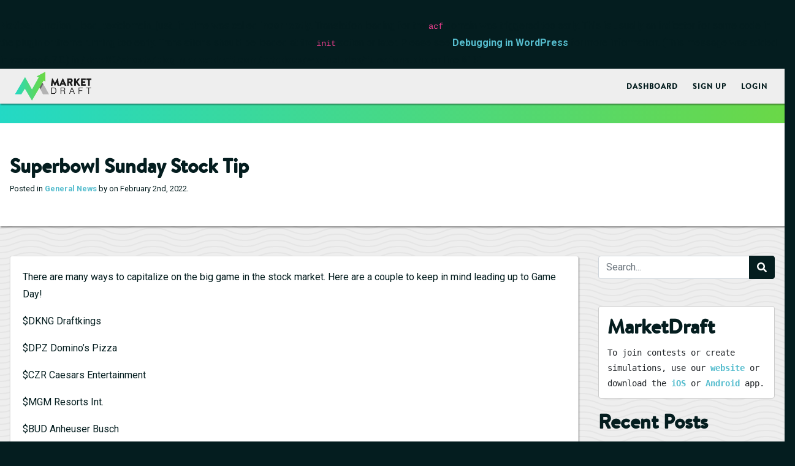

--- FILE ---
content_type: text/html; charset=UTF-8
request_url: https://blog.marketdraft.com/superbowl-sunday-stock-tip/
body_size: 50349
content:
<br />
<b>Notice</b>:  Function _load_textdomain_just_in_time was called <strong>incorrectly</strong>. Translation loading for the <code>acf</code> domain was triggered too early. This is usually an indicator for some code in the plugin or theme running too early. Translations should be loaded at the <code>init</code> action or later. Please see <a href="https://developer.wordpress.org/advanced-administration/debug/debug-wordpress/">Debugging in WordPress</a> for more information. (This message was added in version 6.7.0.) in <b>/data00/vhosts/blog.marketdraft.com/httpdocs/wp-includes/functions.php</b> on line <b>6131</b><br />
<!DOCTYPE html>
<html lang="en">
<head>
	<meta charset="utf-8">
	<meta name="viewport" content="width=device-width, initial-scale=1.0">
	
	<title>
	  Superbowl Sunday Stock Tip - MarketDraft BlogMarketDraft Blog  </title>
	<meta name='robots' content='index, follow, max-image-preview:large, max-snippet:-1, max-video-preview:-1' />

	<!-- This site is optimized with the Yoast SEO plugin v26.7 - https://yoast.com/wordpress/plugins/seo/ -->
	<title>Superbowl Sunday Stock Tip - MarketDraft Blog</title>
	<link rel="canonical" href="https://blog.marketdraft.com/superbowl-sunday-stock-tip/" />
	<meta property="og:locale" content="en_US" />
	<meta property="og:type" content="article" />
	<meta property="og:title" content="Superbowl Sunday Stock Tip - MarketDraft Blog" />
	<meta property="og:description" content="There are many ways to capitalize on the big game in the stock market. Here are a couple to keep in mind leading up to Game Day! $DKNG Draftkings $DPZ Domino&#8217;s Pizza $CZR Caesars Entertainment $MGM Resorts Int. $BUD Anheuser Busch" />
	<meta property="og:url" content="https://blog.marketdraft.com/superbowl-sunday-stock-tip/" />
	<meta property="og:site_name" content="MarketDraft Blog" />
	<meta property="article:publisher" content="https://www.facebook.com/MarketDraftOfficial" />
	<meta property="article:published_time" content="2022-02-02T20:28:52+00:00" />
	<meta name="author" content="dreamco" />
	<meta name="twitter:card" content="summary_large_image" />
	<meta name="twitter:creator" content="@MarketDraft" />
	<meta name="twitter:site" content="@MarketDraft" />
	<script type="application/ld+json" class="yoast-schema-graph">{"@context":"https://schema.org","@graph":[{"@type":"Article","@id":"https://blog.marketdraft.com/superbowl-sunday-stock-tip/#article","isPartOf":{"@id":"https://blog.marketdraft.com/superbowl-sunday-stock-tip/"},"author":{"name":"dreamco","@id":"https://blog.marketdraft.com/#/schema/person/28b817e87da07658b2b5aadbe31ef462"},"headline":"Superbowl Sunday Stock Tip","datePublished":"2022-02-02T20:28:52+00:00","mainEntityOfPage":{"@id":"https://blog.marketdraft.com/superbowl-sunday-stock-tip/"},"wordCount":46,"publisher":{"@id":"https://blog.marketdraft.com/#organization"},"articleSection":["General News"],"inLanguage":"en-US"},{"@type":"WebPage","@id":"https://blog.marketdraft.com/superbowl-sunday-stock-tip/","url":"https://blog.marketdraft.com/superbowl-sunday-stock-tip/","name":"Superbowl Sunday Stock Tip - MarketDraft Blog","isPartOf":{"@id":"https://blog.marketdraft.com/#website"},"datePublished":"2022-02-02T20:28:52+00:00","breadcrumb":{"@id":"https://blog.marketdraft.com/superbowl-sunday-stock-tip/#breadcrumb"},"inLanguage":"en-US","potentialAction":[{"@type":"ReadAction","target":["https://blog.marketdraft.com/superbowl-sunday-stock-tip/"]}]},{"@type":"BreadcrumbList","@id":"https://blog.marketdraft.com/superbowl-sunday-stock-tip/#breadcrumb","itemListElement":[{"@type":"ListItem","position":1,"name":"Home","item":"https://blog.marketdraft.com/"},{"@type":"ListItem","position":2,"name":"Superbowl Sunday Stock Tip"}]},{"@type":"WebSite","@id":"https://blog.marketdraft.com/#website","url":"https://blog.marketdraft.com/","name":"MarketDraft Blog","description":"","publisher":{"@id":"https://blog.marketdraft.com/#organization"},"potentialAction":[{"@type":"SearchAction","target":{"@type":"EntryPoint","urlTemplate":"https://blog.marketdraft.com/?s={search_term_string}"},"query-input":{"@type":"PropertyValueSpecification","valueRequired":true,"valueName":"search_term_string"}}],"inLanguage":"en-US"},{"@type":"Organization","@id":"https://blog.marketdraft.com/#organization","name":"MarketDraft","url":"https://blog.marketdraft.com/","logo":{"@type":"ImageObject","inLanguage":"en-US","@id":"https://blog.marketdraft.com/#/schema/logo/image/","url":"https://blog.marketdraft.com/wp-content/uploads/2022/06/logo.png","contentUrl":"https://blog.marketdraft.com/wp-content/uploads/2022/06/logo.png","width":492,"height":622,"caption":"MarketDraft"},"image":{"@id":"https://blog.marketdraft.com/#/schema/logo/image/"},"sameAs":["https://www.facebook.com/MarketDraftOfficial","https://x.com/MarketDraft"]},{"@type":"Person","@id":"https://blog.marketdraft.com/#/schema/person/28b817e87da07658b2b5aadbe31ef462","name":"dreamco","sameAs":["https://blog.marketdraft.com"],"url":"https://blog.marketdraft.com/author/dreamco/"}]}</script>
	<!-- / Yoast SEO plugin. -->


<link rel="alternate" title="oEmbed (JSON)" type="application/json+oembed" href="https://blog.marketdraft.com/wp-json/oembed/1.0/embed?url=https%3A%2F%2Fblog.marketdraft.com%2Fsuperbowl-sunday-stock-tip%2F" />
<link rel="alternate" title="oEmbed (XML)" type="text/xml+oembed" href="https://blog.marketdraft.com/wp-json/oembed/1.0/embed?url=https%3A%2F%2Fblog.marketdraft.com%2Fsuperbowl-sunday-stock-tip%2F&#038;format=xml" />
<style id='wp-img-auto-sizes-contain-inline-css'>
img:is([sizes=auto i],[sizes^="auto," i]){contain-intrinsic-size:3000px 1500px}
/*# sourceURL=wp-img-auto-sizes-contain-inline-css */
</style>
<style id='wp-emoji-styles-inline-css'>

	img.wp-smiley, img.emoji {
		display: inline !important;
		border: none !important;
		box-shadow: none !important;
		height: 1em !important;
		width: 1em !important;
		margin: 0 0.07em !important;
		vertical-align: -0.1em !important;
		background: none !important;
		padding: 0 !important;
	}
/*# sourceURL=wp-emoji-styles-inline-css */
</style>
<style id='wp-block-library-inline-css'>
:root{--wp-block-synced-color:#7a00df;--wp-block-synced-color--rgb:122,0,223;--wp-bound-block-color:var(--wp-block-synced-color);--wp-editor-canvas-background:#ddd;--wp-admin-theme-color:#007cba;--wp-admin-theme-color--rgb:0,124,186;--wp-admin-theme-color-darker-10:#006ba1;--wp-admin-theme-color-darker-10--rgb:0,107,160.5;--wp-admin-theme-color-darker-20:#005a87;--wp-admin-theme-color-darker-20--rgb:0,90,135;--wp-admin-border-width-focus:2px}@media (min-resolution:192dpi){:root{--wp-admin-border-width-focus:1.5px}}.wp-element-button{cursor:pointer}:root .has-very-light-gray-background-color{background-color:#eee}:root .has-very-dark-gray-background-color{background-color:#313131}:root .has-very-light-gray-color{color:#eee}:root .has-very-dark-gray-color{color:#313131}:root .has-vivid-green-cyan-to-vivid-cyan-blue-gradient-background{background:linear-gradient(135deg,#00d084,#0693e3)}:root .has-purple-crush-gradient-background{background:linear-gradient(135deg,#34e2e4,#4721fb 50%,#ab1dfe)}:root .has-hazy-dawn-gradient-background{background:linear-gradient(135deg,#faaca8,#dad0ec)}:root .has-subdued-olive-gradient-background{background:linear-gradient(135deg,#fafae1,#67a671)}:root .has-atomic-cream-gradient-background{background:linear-gradient(135deg,#fdd79a,#004a59)}:root .has-nightshade-gradient-background{background:linear-gradient(135deg,#330968,#31cdcf)}:root .has-midnight-gradient-background{background:linear-gradient(135deg,#020381,#2874fc)}:root{--wp--preset--font-size--normal:16px;--wp--preset--font-size--huge:42px}.has-regular-font-size{font-size:1em}.has-larger-font-size{font-size:2.625em}.has-normal-font-size{font-size:var(--wp--preset--font-size--normal)}.has-huge-font-size{font-size:var(--wp--preset--font-size--huge)}.has-text-align-center{text-align:center}.has-text-align-left{text-align:left}.has-text-align-right{text-align:right}.has-fit-text{white-space:nowrap!important}#end-resizable-editor-section{display:none}.aligncenter{clear:both}.items-justified-left{justify-content:flex-start}.items-justified-center{justify-content:center}.items-justified-right{justify-content:flex-end}.items-justified-space-between{justify-content:space-between}.screen-reader-text{border:0;clip-path:inset(50%);height:1px;margin:-1px;overflow:hidden;padding:0;position:absolute;width:1px;word-wrap:normal!important}.screen-reader-text:focus{background-color:#ddd;clip-path:none;color:#444;display:block;font-size:1em;height:auto;left:5px;line-height:normal;padding:15px 23px 14px;text-decoration:none;top:5px;width:auto;z-index:100000}html :where(.has-border-color){border-style:solid}html :where([style*=border-top-color]){border-top-style:solid}html :where([style*=border-right-color]){border-right-style:solid}html :where([style*=border-bottom-color]){border-bottom-style:solid}html :where([style*=border-left-color]){border-left-style:solid}html :where([style*=border-width]){border-style:solid}html :where([style*=border-top-width]){border-top-style:solid}html :where([style*=border-right-width]){border-right-style:solid}html :where([style*=border-bottom-width]){border-bottom-style:solid}html :where([style*=border-left-width]){border-left-style:solid}html :where(img[class*=wp-image-]){height:auto;max-width:100%}:where(figure){margin:0 0 1em}html :where(.is-position-sticky){--wp-admin--admin-bar--position-offset:var(--wp-admin--admin-bar--height,0px)}@media screen and (max-width:600px){html :where(.is-position-sticky){--wp-admin--admin-bar--position-offset:0px}}

/*# sourceURL=wp-block-library-inline-css */
</style><style id='wp-block-archives-inline-css'>
.wp-block-archives{box-sizing:border-box}.wp-block-archives-dropdown label{display:block}
/*# sourceURL=https://blog.marketdraft.com/wp-includes/blocks/archives/style.min.css */
</style>
<style id='wp-block-categories-inline-css'>
.wp-block-categories{box-sizing:border-box}.wp-block-categories.alignleft{margin-right:2em}.wp-block-categories.alignright{margin-left:2em}.wp-block-categories.wp-block-categories-dropdown.aligncenter{text-align:center}.wp-block-categories .wp-block-categories__label{display:block;width:100%}
/*# sourceURL=https://blog.marketdraft.com/wp-includes/blocks/categories/style.min.css */
</style>
<style id='wp-block-heading-inline-css'>
h1:where(.wp-block-heading).has-background,h2:where(.wp-block-heading).has-background,h3:where(.wp-block-heading).has-background,h4:where(.wp-block-heading).has-background,h5:where(.wp-block-heading).has-background,h6:where(.wp-block-heading).has-background{padding:1.25em 2.375em}h1.has-text-align-left[style*=writing-mode]:where([style*=vertical-lr]),h1.has-text-align-right[style*=writing-mode]:where([style*=vertical-rl]),h2.has-text-align-left[style*=writing-mode]:where([style*=vertical-lr]),h2.has-text-align-right[style*=writing-mode]:where([style*=vertical-rl]),h3.has-text-align-left[style*=writing-mode]:where([style*=vertical-lr]),h3.has-text-align-right[style*=writing-mode]:where([style*=vertical-rl]),h4.has-text-align-left[style*=writing-mode]:where([style*=vertical-lr]),h4.has-text-align-right[style*=writing-mode]:where([style*=vertical-rl]),h5.has-text-align-left[style*=writing-mode]:where([style*=vertical-lr]),h5.has-text-align-right[style*=writing-mode]:where([style*=vertical-rl]),h6.has-text-align-left[style*=writing-mode]:where([style*=vertical-lr]),h6.has-text-align-right[style*=writing-mode]:where([style*=vertical-rl]){rotate:180deg}
/*# sourceURL=https://blog.marketdraft.com/wp-includes/blocks/heading/style.min.css */
</style>
<style id='wp-block-latest-posts-inline-css'>
.wp-block-latest-posts{box-sizing:border-box}.wp-block-latest-posts.alignleft{margin-right:2em}.wp-block-latest-posts.alignright{margin-left:2em}.wp-block-latest-posts.wp-block-latest-posts__list{list-style:none}.wp-block-latest-posts.wp-block-latest-posts__list li{clear:both;overflow-wrap:break-word}.wp-block-latest-posts.is-grid{display:flex;flex-wrap:wrap}.wp-block-latest-posts.is-grid li{margin:0 1.25em 1.25em 0;width:100%}@media (min-width:600px){.wp-block-latest-posts.columns-2 li{width:calc(50% - .625em)}.wp-block-latest-posts.columns-2 li:nth-child(2n){margin-right:0}.wp-block-latest-posts.columns-3 li{width:calc(33.33333% - .83333em)}.wp-block-latest-posts.columns-3 li:nth-child(3n){margin-right:0}.wp-block-latest-posts.columns-4 li{width:calc(25% - .9375em)}.wp-block-latest-posts.columns-4 li:nth-child(4n){margin-right:0}.wp-block-latest-posts.columns-5 li{width:calc(20% - 1em)}.wp-block-latest-posts.columns-5 li:nth-child(5n){margin-right:0}.wp-block-latest-posts.columns-6 li{width:calc(16.66667% - 1.04167em)}.wp-block-latest-posts.columns-6 li:nth-child(6n){margin-right:0}}:root :where(.wp-block-latest-posts.is-grid){padding:0}:root :where(.wp-block-latest-posts.wp-block-latest-posts__list){padding-left:0}.wp-block-latest-posts__post-author,.wp-block-latest-posts__post-date{display:block;font-size:.8125em}.wp-block-latest-posts__post-excerpt,.wp-block-latest-posts__post-full-content{margin-bottom:1em;margin-top:.5em}.wp-block-latest-posts__featured-image a{display:inline-block}.wp-block-latest-posts__featured-image img{height:auto;max-width:100%;width:auto}.wp-block-latest-posts__featured-image.alignleft{float:left;margin-right:1em}.wp-block-latest-posts__featured-image.alignright{float:right;margin-left:1em}.wp-block-latest-posts__featured-image.aligncenter{margin-bottom:1em;text-align:center}
/*# sourceURL=https://blog.marketdraft.com/wp-includes/blocks/latest-posts/style.min.css */
</style>
<style id='wp-block-list-inline-css'>
ol,ul{box-sizing:border-box}:root :where(.wp-block-list.has-background){padding:1.25em 2.375em}
/*# sourceURL=https://blog.marketdraft.com/wp-includes/blocks/list/style.min.css */
</style>
<style id='wp-block-code-inline-css'>
.wp-block-code{box-sizing:border-box}.wp-block-code code{
  /*!rtl:begin:ignore*/direction:ltr;display:block;font-family:inherit;overflow-wrap:break-word;text-align:initial;white-space:pre-wrap
  /*!rtl:end:ignore*/}
/*# sourceURL=https://blog.marketdraft.com/wp-includes/blocks/code/style.min.css */
</style>
<style id='wp-block-code-theme-inline-css'>
.wp-block-code{border:1px solid #ccc;border-radius:4px;font-family:Menlo,Consolas,monaco,monospace;padding:.8em 1em}
/*# sourceURL=https://blog.marketdraft.com/wp-includes/blocks/code/theme.min.css */
</style>
<style id='wp-block-paragraph-inline-css'>
.is-small-text{font-size:.875em}.is-regular-text{font-size:1em}.is-large-text{font-size:2.25em}.is-larger-text{font-size:3em}.has-drop-cap:not(:focus):first-letter{float:left;font-size:8.4em;font-style:normal;font-weight:100;line-height:.68;margin:.05em .1em 0 0;text-transform:uppercase}body.rtl .has-drop-cap:not(:focus):first-letter{float:none;margin-left:.1em}p.has-drop-cap.has-background{overflow:hidden}:root :where(p.has-background){padding:1.25em 2.375em}:where(p.has-text-color:not(.has-link-color)) a{color:inherit}p.has-text-align-left[style*="writing-mode:vertical-lr"],p.has-text-align-right[style*="writing-mode:vertical-rl"]{rotate:180deg}
/*# sourceURL=https://blog.marketdraft.com/wp-includes/blocks/paragraph/style.min.css */
</style>
<style id='global-styles-inline-css'>
:root{--wp--preset--aspect-ratio--square: 1;--wp--preset--aspect-ratio--4-3: 4/3;--wp--preset--aspect-ratio--3-4: 3/4;--wp--preset--aspect-ratio--3-2: 3/2;--wp--preset--aspect-ratio--2-3: 2/3;--wp--preset--aspect-ratio--16-9: 16/9;--wp--preset--aspect-ratio--9-16: 9/16;--wp--preset--color--black: #000000;--wp--preset--color--cyan-bluish-gray: #abb8c3;--wp--preset--color--white: #FFFFFF;--wp--preset--color--pale-pink: #f78da7;--wp--preset--color--vivid-red: #cf2e2e;--wp--preset--color--luminous-vivid-orange: #ff6900;--wp--preset--color--luminous-vivid-amber: #fcb900;--wp--preset--color--light-green-cyan: #7bdcb5;--wp--preset--color--vivid-green-cyan: #00d084;--wp--preset--color--pale-cyan-blue: #8ed1fc;--wp--preset--color--vivid-cyan-blue: #0693e3;--wp--preset--color--vivid-purple: #9b51e0;--wp--preset--color--dark-gray: #28303D;--wp--preset--color--gray: #39414D;--wp--preset--color--green: #D1E4DD;--wp--preset--color--blue: #D1DFE4;--wp--preset--color--purple: #D1D1E4;--wp--preset--color--red: #E4D1D1;--wp--preset--color--orange: #E4DAD1;--wp--preset--color--yellow: #EEEADD;--wp--preset--gradient--vivid-cyan-blue-to-vivid-purple: linear-gradient(135deg,rgb(6,147,227) 0%,rgb(155,81,224) 100%);--wp--preset--gradient--light-green-cyan-to-vivid-green-cyan: linear-gradient(135deg,rgb(122,220,180) 0%,rgb(0,208,130) 100%);--wp--preset--gradient--luminous-vivid-amber-to-luminous-vivid-orange: linear-gradient(135deg,rgb(252,185,0) 0%,rgb(255,105,0) 100%);--wp--preset--gradient--luminous-vivid-orange-to-vivid-red: linear-gradient(135deg,rgb(255,105,0) 0%,rgb(207,46,46) 100%);--wp--preset--gradient--very-light-gray-to-cyan-bluish-gray: linear-gradient(135deg,rgb(238,238,238) 0%,rgb(169,184,195) 100%);--wp--preset--gradient--cool-to-warm-spectrum: linear-gradient(135deg,rgb(74,234,220) 0%,rgb(151,120,209) 20%,rgb(207,42,186) 40%,rgb(238,44,130) 60%,rgb(251,105,98) 80%,rgb(254,248,76) 100%);--wp--preset--gradient--blush-light-purple: linear-gradient(135deg,rgb(255,206,236) 0%,rgb(152,150,240) 100%);--wp--preset--gradient--blush-bordeaux: linear-gradient(135deg,rgb(254,205,165) 0%,rgb(254,45,45) 50%,rgb(107,0,62) 100%);--wp--preset--gradient--luminous-dusk: linear-gradient(135deg,rgb(255,203,112) 0%,rgb(199,81,192) 50%,rgb(65,88,208) 100%);--wp--preset--gradient--pale-ocean: linear-gradient(135deg,rgb(255,245,203) 0%,rgb(182,227,212) 50%,rgb(51,167,181) 100%);--wp--preset--gradient--electric-grass: linear-gradient(135deg,rgb(202,248,128) 0%,rgb(113,206,126) 100%);--wp--preset--gradient--midnight: linear-gradient(135deg,rgb(2,3,129) 0%,rgb(40,116,252) 100%);--wp--preset--gradient--purple-to-yellow: linear-gradient(160deg, #D1D1E4 0%, #EEEADD 100%);--wp--preset--gradient--yellow-to-purple: linear-gradient(160deg, #EEEADD 0%, #D1D1E4 100%);--wp--preset--gradient--green-to-yellow: linear-gradient(160deg, #D1E4DD 0%, #EEEADD 100%);--wp--preset--gradient--yellow-to-green: linear-gradient(160deg, #EEEADD 0%, #D1E4DD 100%);--wp--preset--gradient--red-to-yellow: linear-gradient(160deg, #E4D1D1 0%, #EEEADD 100%);--wp--preset--gradient--yellow-to-red: linear-gradient(160deg, #EEEADD 0%, #E4D1D1 100%);--wp--preset--gradient--purple-to-red: linear-gradient(160deg, #D1D1E4 0%, #E4D1D1 100%);--wp--preset--gradient--red-to-purple: linear-gradient(160deg, #E4D1D1 0%, #D1D1E4 100%);--wp--preset--font-size--small: 18px;--wp--preset--font-size--medium: 20px;--wp--preset--font-size--large: 24px;--wp--preset--font-size--x-large: 42px;--wp--preset--font-size--extra-small: 16px;--wp--preset--font-size--normal: 20px;--wp--preset--font-size--extra-large: 40px;--wp--preset--font-size--huge: 96px;--wp--preset--font-size--gigantic: 144px;--wp--preset--spacing--20: 0.44rem;--wp--preset--spacing--30: 0.67rem;--wp--preset--spacing--40: 1rem;--wp--preset--spacing--50: 1.5rem;--wp--preset--spacing--60: 2.25rem;--wp--preset--spacing--70: 3.38rem;--wp--preset--spacing--80: 5.06rem;--wp--preset--shadow--natural: 6px 6px 9px rgba(0, 0, 0, 0.2);--wp--preset--shadow--deep: 12px 12px 50px rgba(0, 0, 0, 0.4);--wp--preset--shadow--sharp: 6px 6px 0px rgba(0, 0, 0, 0.2);--wp--preset--shadow--outlined: 6px 6px 0px -3px rgb(255, 255, 255), 6px 6px rgb(0, 0, 0);--wp--preset--shadow--crisp: 6px 6px 0px rgb(0, 0, 0);}:where(.is-layout-flex){gap: 0.5em;}:where(.is-layout-grid){gap: 0.5em;}body .is-layout-flex{display: flex;}.is-layout-flex{flex-wrap: wrap;align-items: center;}.is-layout-flex > :is(*, div){margin: 0;}body .is-layout-grid{display: grid;}.is-layout-grid > :is(*, div){margin: 0;}:where(.wp-block-columns.is-layout-flex){gap: 2em;}:where(.wp-block-columns.is-layout-grid){gap: 2em;}:where(.wp-block-post-template.is-layout-flex){gap: 1.25em;}:where(.wp-block-post-template.is-layout-grid){gap: 1.25em;}.has-black-color{color: var(--wp--preset--color--black) !important;}.has-cyan-bluish-gray-color{color: var(--wp--preset--color--cyan-bluish-gray) !important;}.has-white-color{color: var(--wp--preset--color--white) !important;}.has-pale-pink-color{color: var(--wp--preset--color--pale-pink) !important;}.has-vivid-red-color{color: var(--wp--preset--color--vivid-red) !important;}.has-luminous-vivid-orange-color{color: var(--wp--preset--color--luminous-vivid-orange) !important;}.has-luminous-vivid-amber-color{color: var(--wp--preset--color--luminous-vivid-amber) !important;}.has-light-green-cyan-color{color: var(--wp--preset--color--light-green-cyan) !important;}.has-vivid-green-cyan-color{color: var(--wp--preset--color--vivid-green-cyan) !important;}.has-pale-cyan-blue-color{color: var(--wp--preset--color--pale-cyan-blue) !important;}.has-vivid-cyan-blue-color{color: var(--wp--preset--color--vivid-cyan-blue) !important;}.has-vivid-purple-color{color: var(--wp--preset--color--vivid-purple) !important;}.has-black-background-color{background-color: var(--wp--preset--color--black) !important;}.has-cyan-bluish-gray-background-color{background-color: var(--wp--preset--color--cyan-bluish-gray) !important;}.has-white-background-color{background-color: var(--wp--preset--color--white) !important;}.has-pale-pink-background-color{background-color: var(--wp--preset--color--pale-pink) !important;}.has-vivid-red-background-color{background-color: var(--wp--preset--color--vivid-red) !important;}.has-luminous-vivid-orange-background-color{background-color: var(--wp--preset--color--luminous-vivid-orange) !important;}.has-luminous-vivid-amber-background-color{background-color: var(--wp--preset--color--luminous-vivid-amber) !important;}.has-light-green-cyan-background-color{background-color: var(--wp--preset--color--light-green-cyan) !important;}.has-vivid-green-cyan-background-color{background-color: var(--wp--preset--color--vivid-green-cyan) !important;}.has-pale-cyan-blue-background-color{background-color: var(--wp--preset--color--pale-cyan-blue) !important;}.has-vivid-cyan-blue-background-color{background-color: var(--wp--preset--color--vivid-cyan-blue) !important;}.has-vivid-purple-background-color{background-color: var(--wp--preset--color--vivid-purple) !important;}.has-black-border-color{border-color: var(--wp--preset--color--black) !important;}.has-cyan-bluish-gray-border-color{border-color: var(--wp--preset--color--cyan-bluish-gray) !important;}.has-white-border-color{border-color: var(--wp--preset--color--white) !important;}.has-pale-pink-border-color{border-color: var(--wp--preset--color--pale-pink) !important;}.has-vivid-red-border-color{border-color: var(--wp--preset--color--vivid-red) !important;}.has-luminous-vivid-orange-border-color{border-color: var(--wp--preset--color--luminous-vivid-orange) !important;}.has-luminous-vivid-amber-border-color{border-color: var(--wp--preset--color--luminous-vivid-amber) !important;}.has-light-green-cyan-border-color{border-color: var(--wp--preset--color--light-green-cyan) !important;}.has-vivid-green-cyan-border-color{border-color: var(--wp--preset--color--vivid-green-cyan) !important;}.has-pale-cyan-blue-border-color{border-color: var(--wp--preset--color--pale-cyan-blue) !important;}.has-vivid-cyan-blue-border-color{border-color: var(--wp--preset--color--vivid-cyan-blue) !important;}.has-vivid-purple-border-color{border-color: var(--wp--preset--color--vivid-purple) !important;}.has-vivid-cyan-blue-to-vivid-purple-gradient-background{background: var(--wp--preset--gradient--vivid-cyan-blue-to-vivid-purple) !important;}.has-light-green-cyan-to-vivid-green-cyan-gradient-background{background: var(--wp--preset--gradient--light-green-cyan-to-vivid-green-cyan) !important;}.has-luminous-vivid-amber-to-luminous-vivid-orange-gradient-background{background: var(--wp--preset--gradient--luminous-vivid-amber-to-luminous-vivid-orange) !important;}.has-luminous-vivid-orange-to-vivid-red-gradient-background{background: var(--wp--preset--gradient--luminous-vivid-orange-to-vivid-red) !important;}.has-very-light-gray-to-cyan-bluish-gray-gradient-background{background: var(--wp--preset--gradient--very-light-gray-to-cyan-bluish-gray) !important;}.has-cool-to-warm-spectrum-gradient-background{background: var(--wp--preset--gradient--cool-to-warm-spectrum) !important;}.has-blush-light-purple-gradient-background{background: var(--wp--preset--gradient--blush-light-purple) !important;}.has-blush-bordeaux-gradient-background{background: var(--wp--preset--gradient--blush-bordeaux) !important;}.has-luminous-dusk-gradient-background{background: var(--wp--preset--gradient--luminous-dusk) !important;}.has-pale-ocean-gradient-background{background: var(--wp--preset--gradient--pale-ocean) !important;}.has-electric-grass-gradient-background{background: var(--wp--preset--gradient--electric-grass) !important;}.has-midnight-gradient-background{background: var(--wp--preset--gradient--midnight) !important;}.has-small-font-size{font-size: var(--wp--preset--font-size--small) !important;}.has-medium-font-size{font-size: var(--wp--preset--font-size--medium) !important;}.has-large-font-size{font-size: var(--wp--preset--font-size--large) !important;}.has-x-large-font-size{font-size: var(--wp--preset--font-size--x-large) !important;}
/*# sourceURL=global-styles-inline-css */
</style>

<style id='classic-theme-styles-inline-css'>
/*! This file is auto-generated */
.wp-block-button__link{color:#fff;background-color:#32373c;border-radius:9999px;box-shadow:none;text-decoration:none;padding:calc(.667em + 2px) calc(1.333em + 2px);font-size:1.125em}.wp-block-file__button{background:#32373c;color:#fff;text-decoration:none}
/*# sourceURL=/wp-includes/css/classic-themes.min.css */
</style>
<link rel='stylesheet' id='marketdraft-print-style-css' href='https://blog.marketdraft.com/wp-content/themes/marketdraft-dc-1121/assets/css/print.css' media='print' />
<link rel='stylesheet' id='brandon-css-css' href='https://blog.marketdraft.com/wp-content/themes/marketdraft-dc-1121/assets/brandontext/stylesheet.css' media='all' />
<link rel='stylesheet' id='jpush-css-css' href='https://blog.marketdraft.com/wp-content/themes/marketdraft-dc-1121/assets/css/jPushMenu.css' media='all' />
<link rel='stylesheet' id='fa-css-css' href='https://blog.marketdraft.com/wp-content/themes/marketdraft-dc-1121/assets/css/all.min.css' media='all' />
<link rel='stylesheet' id='bootstrap-css-css' href='https://blog.marketdraft.com/wp-content/themes/marketdraft-dc-1121/assets/css/bootstrap.min.css' media='all' />
<link rel='stylesheet' id='wordpress-css-css' href='https://blog.marketdraft.com/wp-content/themes/marketdraft-dc-1121/assets/css/wordpress.css' media='all' />
<link rel='stylesheet' id='style-css-css' href='https://blog.marketdraft.com/wp-content/themes/marketdraft-dc-1121/style.css' media='all' />
<link rel='stylesheet' id='blog-css-css' href='https://blog.marketdraft.com/wp-content/themes/marketdraft-dc-1121/assets/css/blog.css' media='all' />
<script src="https://blog.marketdraft.com/wp-includes/js/jquery/jquery.min.js" id="jquery-core-js"></script>
<script src="https://blog.marketdraft.com/wp-includes/js/jquery/jquery-migrate.min.js" id="jquery-migrate-js"></script>
<link rel="https://api.w.org/" href="https://blog.marketdraft.com/wp-json/" /><link rel="alternate" title="JSON" type="application/json" href="https://blog.marketdraft.com/wp-json/wp/v2/posts/137" /><link rel="icon" href="https://blog.marketdraft.com/wp-content/uploads/2021/11/cropped-ms-icon-310x310-1-32x32.png" sizes="32x32" />
<link rel="icon" href="https://blog.marketdraft.com/wp-content/uploads/2021/11/cropped-ms-icon-310x310-1-192x192.png" sizes="192x192" />
<link rel="apple-touch-icon" href="https://blog.marketdraft.com/wp-content/uploads/2021/11/cropped-ms-icon-310x310-1-180x180.png" />
<meta name="msapplication-TileImage" content="https://blog.marketdraft.com/wp-content/uploads/2021/11/cropped-ms-icon-310x310-1-270x270.png" />
	
	<!-- Global site tag (gtag.js) - Google Analytics for MarketDraft BLOG -->
<script async src="https://www.googletagmanager.com/gtag/js?id=G-03MHR6DFGT"></script>
<script>
  window.dataLayer = window.dataLayer || [];
  function gtag(){dataLayer.push(arguments);}
  gtag('js', new Date());

  gtag('config', 'G-03MHR6DFGT');
</script>
	
	
</head>


<body class="wp-singular post-template-default single single-post postid-137 single-format-standard wp-embed-responsive wp-theme-marketdraft-dc-1121 is-light-theme has-background-white no-js singular no-widgets">
	
	<div id="magic_cover" class="modal-backdrop fade in" style="cursor: pointer; display: none;"></div>
		
	<nav class="navbar navbar-expand-md">
		
		<a class="navbar-brand" href="https://marketdraft.com">
			<img src="https://blog.marketdraft.com/wp-content/uploads/2021/11/alt-logo.png" alt="MarketDraft Blog">
		</a>
		
		<div class="navbar-wrap">
			<ul id="menu-main-menu" class="nav justify-content-end "><li  id="menu-item-14" class="menu-item menu-item-type-custom menu-item-object-custom nav-item nav-item-14"><a title="MarketDraft" target="_blank" href="https://marketdraft.com/" class="nav-link">Dashboard</a></li>
<li  id="menu-item-15" class="menu-item menu-item-type-custom menu-item-object-custom nav-item nav-item-15"><a title="Sign Up" target="_blank" href="https://marketdraft.com/register" class="nav-link">Sign Up</a></li>
<li  id="menu-item-16" class="menu-item menu-item-type-custom menu-item-object-custom nav-item nav-item-16"><a title="Login" target="_blank" href="https://marketdraft.com/login" class="nav-link">Login</a></li>
</ul>		</div>
		
		<button class="toggle-menu menu-left ml-auto jPushMenuBtn" role="button" type="button"><svg class="svg-inline--fa fa-bars fa-w-14" aria-hidden="true" focusable="false" data-prefix="fas" data-icon="bars" role="img" xmlns="http://www.w3.org/2000/svg" viewBox="0 0 448 512" data-fa-i2svg=""><path fill="currentColor" d="M16 132h416c8.837 0 16-7.163 16-16V76c0-8.837-7.163-16-16-16H16C7.163 60 0 67.163 0 76v40c0 8.837 7.163 16 16 16zm0 160h416c8.837 0 16-7.163 16-16v-40c0-8.837-7.163-16-16-16H16c-8.837 0-16 7.163-16 16v40c0 8.837 7.163 16 16 16zm0 160h416c8.837 0 16-7.163 16-16v-40c0-8.837-7.163-16-16-16H16c-8.837 0-16 7.163-16 16v40c0 8.837 7.163 16 16 16z"></path></svg><!-- <i class="fas fa-bars"></i> --></button>
	
	</nav>
		
	<div class="gradient-border gradientb2g"></div>
		
	<nav class="cbp-spmenu cbp-spmenu-vertical cbp-spmenu-left">
		<a class="navbar-brand" href="https://blog.marketdraft.com">
			<img src="https://blog.marketdraft.com/wp-content/uploads/2021/11/alt-logo.png" alt="MarketDraft Blog">
		</a>
		<ul id="menu-main-menu-1" class=""><li  class="menu-item menu-item-type-custom menu-item-object-custom nav-item nav-item-14"><a title="MarketDraft" target="_blank" href="https://marketdraft.com/" class="nav-link">Dashboard</a></li>
<li  class="menu-item menu-item-type-custom menu-item-object-custom nav-item nav-item-15"><a title="Sign Up" target="_blank" href="https://marketdraft.com/register" class="nav-link">Sign Up</a></li>
<li  class="menu-item menu-item-type-custom menu-item-object-custom nav-item nav-item-16"><a title="Login" target="_blank" href="https://marketdraft.com/login" class="nav-link">Login</a></li>
</ul>	</nav>

	
<section class="content-wrap white-bg box-shadow">
	<div class="container">
		<h2 class="mb-0">Superbowl Sunday Stock Tip</h2>		<div class="post-meta mb-0"><small>Posted in <a href="https://blog.marketdraft.com/category/general/" rel="category tag">General News</a> by  on February 2nd, 2022</small>.</div>
	</div>
</section>

<section class="content-wrap gray-bg signal-pattern">
	<div class="container">
		<div class="row">
			<div class="col-md-8 col-xl-9">
				<div class="card card-body box-shadow">
					<article id="post-137" class="post-137 post type-post status-publish format-standard hentry category-general entry">
						<div class="entry-content">
														
							<p>There are many ways to capitalize on the big game in the stock market. Here are a couple to keep in mind leading up to Game Day!</p>
<p>$DKNG Draftkings</p>
<p>$DPZ Domino&#8217;s Pizza</p>
<p>$CZR Caesars Entertainment</p>
<p>$MGM Resorts Int.</p>
<p>$BUD Anheuser Busch</p>
						</div><!-- .entry-content -->
					
																								
					</article><!-- #post-${ID} -->
					<hr>
					<div class="post-navigation">
						<div class="prev text-left">
													&laquo; <a href="https://blog.marketdraft.com/how-to-read-stock-charts/" rel="prev">Previous Post</a>						 
						</div>
						<div class="next text-right">
													&raquo; <a href="https://blog.marketdraft.com/what-is-an-altcion-cryptocurrency-explained/" rel="next">Next Post</a>						 
						</div>
					</div>
				</div>
			</div>
			<div class="col-md-4 col-xl-3" id="sidebar">
				
	<form class="search-form" role="search" method="get" action="https://blog.marketdraft.com/">
	  <div class="input-group">
		  <input type="text" class="form-control"
	    placeholder="Search..."
	    value="" name="s"
	    title="Search..."
	    aria-label="Search" />
		  <div class="input-group-append">
		    <button class="btn btn-primary" type="submit"><i class="fas fa-search"></i></button>
		  </div>
		</div>
	</form>				&nbsp;
				<div class="block-18 widget_block">
<pre class="wp-block-code has-white-background-color has-background"><code><h2>MarketDraft</h2>To join contests or create simulations, use our <a href="https://marketdraft.com" data-type="URL" data-id="https://marketdraft.com">website</a> or download the <a href="https://apps.apple.com/us/app/market-draft/id1528760962" data-type="URL" data-id="https://apps.apple.com/us/app/market-draft/id1528760962">iOS</a> or <a href="https://play.google.com/store/apps/details?id=com.dreamco.marketdraft&amp;hl=en_US&amp;gl=US" data-type="URL" data-id="https://play.google.com/store/apps/details?id=com.dreamco.marketdraft&amp;hl=en_US&amp;gl=US">Android</a> app.</code></pre>
</div><div class="block-7 widget_block">
<h2 class="wp-block-heading">Recent Posts</h2>
</div><div class="block-12 widget_block widget_recent_entries"><ul class="wp-block-latest-posts__list has-dates wp-block-latest-posts"><li><a class="wp-block-latest-posts__post-title" href="https://blog.marketdraft.com/crypto-pushes-back-on-the-clarity-act/">Crypto Pushes Back on the Clarity Act</a><time datetime="2026-01-16T11:58:05-08:00" class="wp-block-latest-posts__post-date">January 16, 2026</time></li>
<li><a class="wp-block-latest-posts__post-title" href="https://blog.marketdraft.com/allegiant-travel-co-to-acquire-sun-country-airlines/">Allegiant Travel Co. to acquire Sun Country Airlines</a><time datetime="2026-01-13T14:54:06-08:00" class="wp-block-latest-posts__post-date">January 13, 2026</time></li>
<li><a class="wp-block-latest-posts__post-title" href="https://blog.marketdraft.com/time-to-invest-in-oil/">Time to invest in Oil?</a><time datetime="2026-01-12T13:48:52-08:00" class="wp-block-latest-posts__post-date">January 12, 2026</time></li>
<li><a class="wp-block-latest-posts__post-title" href="https://blog.marketdraft.com/meta-buys-new-chinese-ai-manus/">Meta Buys New Chinese AI Manus</a><time datetime="2025-12-30T14:59:06-08:00" class="wp-block-latest-posts__post-date">December 30, 2025</time></li>
<li><a class="wp-block-latest-posts__post-title" href="https://blog.marketdraft.com/major-ipos-coming-in-2026-you-need-to-watch-for/">Major IPOs coming in 2026 you need to watch for</a><time datetime="2025-12-23T13:30:34-08:00" class="wp-block-latest-posts__post-date">December 23, 2025</time></li>
</ul></div><div class="block-15 widget_block">
<h2 class="wp-block-heading">Tutorials and Info</h2>
</div><div class="block-17 widget_block">
<ul class="wp-block-list"><li><a href="https://blog.marketdraft.com/video-tutorials">Video Tutorials</a></li><li><a href="https://blog.marketdraft.com/get-your-stock-knowledge">Basic Stock FAQs</a></li><li><a href="https://blog.marketdraft.com/get-your-crypto-knowledge">Basic Crypto FAQs</a></li></ul>
</div><div class="block-8 widget_block">
<h2 class="wp-block-heading">Archives</h2>
</div><div class="block-9 widget_block widget_archive"><ul class="wp-block-archives-list wp-block-archives">	<li><a href='https://blog.marketdraft.com/2026/01/'>January 2026</a></li>
	<li><a href='https://blog.marketdraft.com/2025/12/'>December 2025</a></li>
	<li><a href='https://blog.marketdraft.com/2025/11/'>November 2025</a></li>
	<li><a href='https://blog.marketdraft.com/2025/10/'>October 2025</a></li>
	<li><a href='https://blog.marketdraft.com/2025/09/'>September 2025</a></li>
	<li><a href='https://blog.marketdraft.com/2025/08/'>August 2025</a></li>
	<li><a href='https://blog.marketdraft.com/2025/07/'>July 2025</a></li>
	<li><a href='https://blog.marketdraft.com/2025/06/'>June 2025</a></li>
	<li><a href='https://blog.marketdraft.com/2025/05/'>May 2025</a></li>
	<li><a href='https://blog.marketdraft.com/2025/04/'>April 2025</a></li>
	<li><a href='https://blog.marketdraft.com/2025/03/'>March 2025</a></li>
	<li><a href='https://blog.marketdraft.com/2025/02/'>February 2025</a></li>
	<li><a href='https://blog.marketdraft.com/2025/01/'>January 2025</a></li>
	<li><a href='https://blog.marketdraft.com/2024/12/'>December 2024</a></li>
	<li><a href='https://blog.marketdraft.com/2024/11/'>November 2024</a></li>
	<li><a href='https://blog.marketdraft.com/2024/10/'>October 2024</a></li>
	<li><a href='https://blog.marketdraft.com/2024/09/'>September 2024</a></li>
	<li><a href='https://blog.marketdraft.com/2024/08/'>August 2024</a></li>
	<li><a href='https://blog.marketdraft.com/2024/07/'>July 2024</a></li>
	<li><a href='https://blog.marketdraft.com/2024/06/'>June 2024</a></li>
	<li><a href='https://blog.marketdraft.com/2024/05/'>May 2024</a></li>
	<li><a href='https://blog.marketdraft.com/2024/04/'>April 2024</a></li>
	<li><a href='https://blog.marketdraft.com/2024/03/'>March 2024</a></li>
	<li><a href='https://blog.marketdraft.com/2024/02/'>February 2024</a></li>
	<li><a href='https://blog.marketdraft.com/2024/01/'>January 2024</a></li>
	<li><a href='https://blog.marketdraft.com/2023/12/'>December 2023</a></li>
	<li><a href='https://blog.marketdraft.com/2023/11/'>November 2023</a></li>
	<li><a href='https://blog.marketdraft.com/2023/10/'>October 2023</a></li>
	<li><a href='https://blog.marketdraft.com/2023/09/'>September 2023</a></li>
	<li><a href='https://blog.marketdraft.com/2023/08/'>August 2023</a></li>
	<li><a href='https://blog.marketdraft.com/2023/06/'>June 2023</a></li>
	<li><a href='https://blog.marketdraft.com/2023/05/'>May 2023</a></li>
	<li><a href='https://blog.marketdraft.com/2023/04/'>April 2023</a></li>
	<li><a href='https://blog.marketdraft.com/2023/03/'>March 2023</a></li>
	<li><a href='https://blog.marketdraft.com/2023/02/'>February 2023</a></li>
	<li><a href='https://blog.marketdraft.com/2023/01/'>January 2023</a></li>
	<li><a href='https://blog.marketdraft.com/2022/12/'>December 2022</a></li>
	<li><a href='https://blog.marketdraft.com/2022/09/'>September 2022</a></li>
	<li><a href='https://blog.marketdraft.com/2022/08/'>August 2022</a></li>
	<li><a href='https://blog.marketdraft.com/2022/07/'>July 2022</a></li>
	<li><a href='https://blog.marketdraft.com/2022/06/'>June 2022</a></li>
	<li><a href='https://blog.marketdraft.com/2022/05/'>May 2022</a></li>
	<li><a href='https://blog.marketdraft.com/2022/04/'>April 2022</a></li>
	<li><a href='https://blog.marketdraft.com/2022/03/'>March 2022</a></li>
	<li><a href='https://blog.marketdraft.com/2022/02/'>February 2022</a></li>
	<li><a href='https://blog.marketdraft.com/2022/01/'>January 2022</a></li>
	<li><a href='https://blog.marketdraft.com/2021/12/'>December 2021</a></li>
	<li><a href='https://blog.marketdraft.com/2021/11/'>November 2021</a></li>
</ul></div><div class="block-10 widget_block">
<h2 class="wp-block-heading">Categories</h2>
</div><div class="block-11 widget_block widget_categories"><ul class="wp-block-categories-list wp-block-categories">	<li class="cat-item cat-item-19"><a href="https://blog.marketdraft.com/category/ai/">AI</a>
</li>
	<li class="cat-item cat-item-15"><a href="https://blog.marketdraft.com/category/automotive/">Automotive</a>
</li>
	<li class="cat-item cat-item-13"><a href="https://blog.marketdraft.com/category/cannabis/">Cannabis</a>
</li>
	<li class="cat-item cat-item-14"><a href="https://blog.marketdraft.com/category/crypto-news/">Crypto News</a>
</li>
	<li class="cat-item cat-item-12"><a href="https://blog.marketdraft.com/category/energy/">Energy</a>
</li>
	<li class="cat-item cat-item-1"><a href="https://blog.marketdraft.com/category/general/">General News</a>
</li>
	<li class="cat-item cat-item-7"><a href="https://blog.marketdraft.com/category/news/">Industry News</a>
</li>
	<li class="cat-item cat-item-10"><a href="https://blog.marketdraft.com/category/news/opinion/">Opinion</a>
</li>
	<li class="cat-item cat-item-16"><a href="https://blog.marketdraft.com/category/small-cap/">Small Cap</a>
</li>
	<li class="cat-item cat-item-17"><a href="https://blog.marketdraft.com/category/special/">Special</a>
</li>
	<li class="cat-item cat-item-18"><a href="https://blog.marketdraft.com/category/stocks-to-watch/">Stocks to Watch</a>
</li>
	<li class="cat-item cat-item-8"><a href="https://blog.marketdraft.com/category/tutorials/">Tutorials</a>
</li>
</ul></div><div class="block-19 widget_block widget_text">
<p></p>
</div><div class="block-20 widget_block widget_text">
<p></p>
</div><div class="block-21 widget_block">
<pre class="wp-block-code"><code></code></pre>
</div>			</div>
		</div>
	</div>
</section>

				
<div class="subfooter">
	
	<div class="social-media">
		<ul>
						<li>
				<a href="https://www.facebook.com/MarketDraftOfficial" title="Facebook" target="_blank" title="Facebook">
					<span class="sr-only">Facebook</span>
					<i class="fab fa-facebook"></i>
				</a>
			</li>
						<li>
				<a href="https://twitter.com/MarketDraft" title="Twitter" target="_blank" title="Twitter">
					<span class="sr-only">Twitter</span>
					<i class="fab fa-twitter"></i>
				</a>
			</li>
						<li>
				<a href="https://www.tiktok.com/@marketdraft" title="TikTok" target="_blank" title="TikTok">
					<span class="sr-only">TikTok</span>
					<i class="fab fa-tiktok"></i>
				</a>
			</li>
						<li>
				<a href="https://www.instagram.com/marketdraft/" title="Instagram" target="_blank" title="Instagram">
					<span class="sr-only">Instagram</span>
					<i class="fab fa-instagram"></i>
				</a>
			</li>
					</ul>
	</div>
	
	<div class="logos">
		<img src="https://marketdraft.com/assets/default/img/ssl.png" alt="LetsEncrypt SSL Secure"> 
		<img src="https://marketdraft.com/assets/default/img/stripe.png" alt="Stripe Payment Processing">
	</div>
	
</div>
		
<div class="gradient-border gradientb2g"></div>
		
<footer class="container-fluid">
	<div class="row">
		<div class="col">
			<div class="footer-nav">
				<ul id="menu-footer-menu" class="nav "><li  id="menu-item-17" class="menu-item menu-item-type-custom menu-item-object-custom nav-item nav-item-17"><a title="About Us" target="_blank" href="https://marketdraft.com/page/view/about_us" class="nav-link">About Us</a></li>
<li  id="menu-item-18" class="menu-item menu-item-type-custom menu-item-object-custom nav-item nav-item-18"><a title="FAQs" target="_blank" href="https://marketdraft.com/faq" class="nav-link">FAQs</a></li>
<li  id="menu-item-19" class="menu-item menu-item-type-custom menu-item-object-custom nav-item nav-item-19"><a title="How It Works" target="_blank" href="https://marketdraft.com/page/view/how_it_works" class="nav-link">How It Works</a></li>
<li  id="menu-item-20" class="menu-item menu-item-type-custom menu-item-object-custom nav-item nav-item-20"><a title="Rules &#038; Scoring" target="_blank" href="https://marketdraft.com/page/view/rules_scoring" class="nav-link">Rules &#038; Scoring</a></li>
<li  id="menu-item-21" class="menu-item menu-item-type-custom menu-item-object-custom nav-item nav-item-21"><a title="Daily Top Movers" target="_blank" href="https://marketdraft.com/daily_movers" class="nav-link">Daily Top Movers</a></li>
<li  id="menu-item-22" class="menu-item menu-item-type-custom menu-item-object-custom nav-item nav-item-22"><a title="Terms" target="_blank" href="https://marketdraft.com/page/view/terms" class="nav-link">Terms</a></li>
<li  id="menu-item-23" class="menu-item menu-item-type-custom menu-item-object-custom nav-item nav-item-23"><a title="Privacy" target="_blank" href="https://marketdraft.com/page/view/privacy" class="nav-link">Privacy</a></li>
<li  id="menu-item-24" class="menu-item menu-item-type-custom menu-item-object-custom nav-item nav-item-24"><a title="Legal Notice" target="_blank" href="https://marketdraft.com/page/view/legal" class="nav-link">Legal Notice</a></li>
</ul>			</div>
			<span class="copyright">
				&copy; 2026 MarketDraft. All Rights Reserved.<br><a title="web design company" href="https://www.dreamcodesign.com">Web Design Company</a> - <a title="dreamco design" href="https://www.dreamcodesign.com">DreamCo Design</a>
			</span>
		</div>
	</div>
</footer>

<script type="speculationrules">
{"prefetch":[{"source":"document","where":{"and":[{"href_matches":"/*"},{"not":{"href_matches":["/wp-*.php","/wp-admin/*","/wp-content/uploads/*","/wp-content/*","/wp-content/plugins/*","/wp-content/themes/marketdraft-dc-1121/*","/*\\?(.+)"]}},{"not":{"selector_matches":"a[rel~=\"nofollow\"]"}},{"not":{"selector_matches":".no-prefetch, .no-prefetch a"}}]},"eagerness":"conservative"}]}
</script>
<script>document.body.classList.remove("no-js");</script>	<script>
	if ( -1 !== navigator.userAgent.indexOf( 'MSIE' ) || -1 !== navigator.appVersion.indexOf( 'Trident/' ) ) {
		document.body.classList.add( 'is-IE' );
	}
	</script>
		<script>
	/(trident|msie)/i.test(navigator.userAgent)&&document.getElementById&&window.addEventListener&&window.addEventListener("hashchange",(function(){var t,e=location.hash.substring(1);/^[A-z0-9_-]+$/.test(e)&&(t=document.getElementById(e))&&(/^(?:a|select|input|button|textarea)$/i.test(t.tagName)||(t.tabIndex=-1),t.focus())}),!1);
	</script>
	<script src="https://blog.marketdraft.com/wp-content/themes/marketdraft-dc-1121/assets/js/polyfills.js" id="marketdraft-ie11-polyfills-js"></script>
<script src="https://blog.marketdraft.com/wp-content/themes/marketdraft-dc-1121/assets/js/responsive-embeds.js" id="marketdraft-responsive-embeds-script-js"></script>
<script src="https://blog.marketdraft.com/wp-content/themes/marketdraft-dc-1121/assets/js/bootstrap.bundle.min.js" id="bootstrap-js-js"></script>
<script src="https://blog.marketdraft.com/wp-content/themes/marketdraft-dc-1121/assets/js/all.min.js" id="fa-js-js"></script>
<script src="https://blog.marketdraft.com/wp-content/themes/marketdraft-dc-1121/assets/js/jPushMenu.js" id="jpush-js-js"></script>
<script src="https://blog.marketdraft.com/wp-content/themes/marketdraft-dc-1121/assets/js/main.js" id="main-js-js"></script>
<script id="wp-emoji-settings" type="application/json">
{"baseUrl":"https://s.w.org/images/core/emoji/17.0.2/72x72/","ext":".png","svgUrl":"https://s.w.org/images/core/emoji/17.0.2/svg/","svgExt":".svg","source":{"concatemoji":"https://blog.marketdraft.com/wp-includes/js/wp-emoji-release.min.js"}}
</script>
<script type="module">
/*! This file is auto-generated */
const a=JSON.parse(document.getElementById("wp-emoji-settings").textContent),o=(window._wpemojiSettings=a,"wpEmojiSettingsSupports"),s=["flag","emoji"];function i(e){try{var t={supportTests:e,timestamp:(new Date).valueOf()};sessionStorage.setItem(o,JSON.stringify(t))}catch(e){}}function c(e,t,n){e.clearRect(0,0,e.canvas.width,e.canvas.height),e.fillText(t,0,0);t=new Uint32Array(e.getImageData(0,0,e.canvas.width,e.canvas.height).data);e.clearRect(0,0,e.canvas.width,e.canvas.height),e.fillText(n,0,0);const a=new Uint32Array(e.getImageData(0,0,e.canvas.width,e.canvas.height).data);return t.every((e,t)=>e===a[t])}function p(e,t){e.clearRect(0,0,e.canvas.width,e.canvas.height),e.fillText(t,0,0);var n=e.getImageData(16,16,1,1);for(let e=0;e<n.data.length;e++)if(0!==n.data[e])return!1;return!0}function u(e,t,n,a){switch(t){case"flag":return n(e,"\ud83c\udff3\ufe0f\u200d\u26a7\ufe0f","\ud83c\udff3\ufe0f\u200b\u26a7\ufe0f")?!1:!n(e,"\ud83c\udde8\ud83c\uddf6","\ud83c\udde8\u200b\ud83c\uddf6")&&!n(e,"\ud83c\udff4\udb40\udc67\udb40\udc62\udb40\udc65\udb40\udc6e\udb40\udc67\udb40\udc7f","\ud83c\udff4\u200b\udb40\udc67\u200b\udb40\udc62\u200b\udb40\udc65\u200b\udb40\udc6e\u200b\udb40\udc67\u200b\udb40\udc7f");case"emoji":return!a(e,"\ud83e\u1fac8")}return!1}function f(e,t,n,a){let r;const o=(r="undefined"!=typeof WorkerGlobalScope&&self instanceof WorkerGlobalScope?new OffscreenCanvas(300,150):document.createElement("canvas")).getContext("2d",{willReadFrequently:!0}),s=(o.textBaseline="top",o.font="600 32px Arial",{});return e.forEach(e=>{s[e]=t(o,e,n,a)}),s}function r(e){var t=document.createElement("script");t.src=e,t.defer=!0,document.head.appendChild(t)}a.supports={everything:!0,everythingExceptFlag:!0},new Promise(t=>{let n=function(){try{var e=JSON.parse(sessionStorage.getItem(o));if("object"==typeof e&&"number"==typeof e.timestamp&&(new Date).valueOf()<e.timestamp+604800&&"object"==typeof e.supportTests)return e.supportTests}catch(e){}return null}();if(!n){if("undefined"!=typeof Worker&&"undefined"!=typeof OffscreenCanvas&&"undefined"!=typeof URL&&URL.createObjectURL&&"undefined"!=typeof Blob)try{var e="postMessage("+f.toString()+"("+[JSON.stringify(s),u.toString(),c.toString(),p.toString()].join(",")+"));",a=new Blob([e],{type:"text/javascript"});const r=new Worker(URL.createObjectURL(a),{name:"wpTestEmojiSupports"});return void(r.onmessage=e=>{i(n=e.data),r.terminate(),t(n)})}catch(e){}i(n=f(s,u,c,p))}t(n)}).then(e=>{for(const n in e)a.supports[n]=e[n],a.supports.everything=a.supports.everything&&a.supports[n],"flag"!==n&&(a.supports.everythingExceptFlag=a.supports.everythingExceptFlag&&a.supports[n]);var t;a.supports.everythingExceptFlag=a.supports.everythingExceptFlag&&!a.supports.flag,a.supports.everything||((t=a.source||{}).concatemoji?r(t.concatemoji):t.wpemoji&&t.twemoji&&(r(t.twemoji),r(t.wpemoji)))});
//# sourceURL=https://blog.marketdraft.com/wp-includes/js/wp-emoji-loader.min.js
</script>

</body>
</html>

--- FILE ---
content_type: text/css
request_url: https://blog.marketdraft.com/wp-content/themes/marketdraft-dc-1121/assets/brandontext/stylesheet.css
body_size: 1757
content:
/*! Generated by Font Squirrel (https://www.fontsquirrel.com) on March 23, 2020 */



@font-face {
    font-family: 'Brandon Text Bold';
    src: url('bt-bold.eot');
    src: url('bt-bold.eot?#iefix') format('embedded-opentype'),
         url('bt-bold.woff2') format('woff2'),
         url('bt-bold.woff') format('woff'),
         url('bt-bold.ttf') format('truetype');
    font-weight: normal;
    font-style: normal;

}




@font-face {
    font-family: 'Brandon Text Light';
    src: url('bt-light.eot');
    src: url('bt-light.eot?#iefix') format('embedded-opentype'),
         url('bt-light.woff2') format('woff2'),
         url('bt-light.woff') format('woff'),
         url('bt-light.ttf') format('truetype');
    font-weight: normal;
    font-style: normal;

}




@font-face {
    font-family: 'Brandon Text Regular';
    src: url('bt-regular.eot');
    src: url('bt-regular.eot?#iefix') format('embedded-opentype'),
         url('bt-regular.woff2') format('woff2'),
         url('bt-regular.woff') format('woff'),
         url('bt-regular.ttf') format('truetype');
    font-weight: normal;
    font-style: normal;

}




@font-face {
    font-family: 'Brandon Text Regular Italic';
    src: url('bt-regularitalic.eot');
    src: url('bt-regularitalic.eot?#iefix') format('embedded-opentype'),
         url('bt-regularitalic.woff2') format('woff2'),
         url('bt-regularitalic.woff') format('woff'),
         url('bt-regularitalic.ttf') format('truetype');
    font-weight: normal;
    font-style: normal;

}




@font-face {
    font-family: 'Brandon Text Thin';
    src: url('bt-thin.eot');
    src: url('bt-thin.eot?#iefix') format('embedded-opentype'),
         url('bt-thin.woff2') format('woff2'),
         url('bt-thin.woff') format('woff'),
         url('bt-thin.ttf') format('truetype');
    font-weight: normal;
    font-style: normal;

}

--- FILE ---
content_type: text/css
request_url: https://blog.marketdraft.com/wp-content/themes/marketdraft-dc-1121/style.css
body_size: 44458
content:
/*
Theme Name: Market Draft Blog
Description: A custom theme developed by DreamCo Design for Market Draft.
Author: DreamCo Design
Author URI: https://www.dreamcodesign.com/
Version: 1.0
*/

@import url("https://fonts.googleapis.com/css?family=Roboto:300,400,700,900&display=swap");
body, html {
	font-size: 16px;
	padding: 0;
	margin: 0;
	overflow-x: hidden;
	font-family: "Roboto", sans-serif;
	background-color: #041d1f;
	color: #041d1f;
	line-height: 1.8; }

img {
	max-width: 100%;
	height: auto; }

h1, h2, h3, h4, h5, h6 {
	font-family: "Brandon Text Bold", sans-serif;
	line-height: 1.4;
	color: #041d1f;
	font-weight: bold; }

a {
	color: #498e2d;
	font-weight: bold;
	text-decoration: none;
	-webkit-transition: all 300ms ease-in-out;
	-moz-transition: all 300ms ease-in-out;
	-ms-transition: all 300ms ease-in-out;
	-o-transition: all 300ms ease-in-out;
	transition: all 300ms ease-in-out; }
	a:hover {
		text-decoration: none;
		color: #041d1f; }

section {
	padding: 3rem 0; }

.white-bg {
	background-color: #fff; }

.offwhite-bg {
	background-color: #eee; }

.gray-bg {
	background-color: #d8d8d8; }

.container {
	padding-left: 1rem;
	padding-right: 1rem;
	max-width: 1399px; }

.row {
	margin-left: -1rem;
	margin-right: -1rem; }

.col, .col-1, .col-10, .col-11, .col-12, .col-2, .col-3, .col-4, .col-5, .col-6, .col-7, .col-8, .col-9, .col-auto, .col-lg, .col-lg-1, .col-lg-10, .col-lg-11, .col-lg-12, .col-lg-2, .col-lg-3, .col-lg-4, .col-lg-5, .col-lg-6, .col-lg-7, .col-lg-8, .col-lg-9, .col-lg-auto, .col-md, .col-md-1, .col-md-10, .col-md-11, .col-md-12, .col-md-2, .col-md-3, .col-md-4, .col-md-5, .col-md-6, .col-md-7, .col-md-8, .col-md-9, .col-md-auto, .col-sm, .col-sm-1, .col-sm-10, .col-sm-11, .col-sm-12, .col-sm-2, .col-sm-3, .col-sm-4, .col-sm-5, .col-sm-6, .col-sm-7, .col-sm-8, .col-sm-9, .col-sm-auto, .col-xl, .col-xl-1, .col-xl-10, .col-xl-11, .col-xl-12, .col-xl-2, .col-xl-3, .col-xl-4, .col-xl-5, .col-xl-6, .col-xl-7, .col-xl-8, .col-xl-9, .col-xl-auto {
	padding-left: 1rem;
	padding-right: 1rem; }

.toggle-menu {
	display: none; }

.underline {
	text-decoration: underline; }

.signal-pattern {
	background-color: #eeeeee;
	background-image: url("data:image/svg+xml,%3Csvg width='100' height='20' viewBox='0 0 100 20' xmlns='http://www.w3.org/2000/svg'%3E%3Cpath d='M21.184 20c.357-.13.72-.264 1.088-.402l1.768-.661C33.64 15.347 39.647 14 50 14c10.271 0 15.362 1.222 24.629 4.928.955.383 1.869.74 2.75 1.072h6.225c-2.51-.73-5.139-1.691-8.233-2.928C65.888 13.278 60.562 12 50 12c-10.626 0-16.855 1.397-26.66 5.063l-1.767.662c-2.475.923-4.66 1.674-6.724 2.275h6.335zm0-20C13.258 2.892 8.077 4 0 4V2c5.744 0 9.951-.574 14.85-2h6.334zM77.38 0C85.239 2.966 90.502 4 100 4V2c-6.842 0-11.386-.542-16.396-2h-6.225zM0 14c8.44 0 13.718-1.21 22.272-4.402l1.768-.661C33.64 5.347 39.647 4 50 4c10.271 0 15.362 1.222 24.629 4.928C84.112 12.722 89.438 14 100 14v-2c-10.271 0-15.362-1.222-24.629-4.928C65.888 3.278 60.562 2 50 2 39.374 2 33.145 3.397 23.34 7.063l-1.767.662C13.223 10.84 8.163 12 0 12v2z' fill='%23d8d8d8' fill-opacity='0.4' fill-rule='evenodd'/%3E%3C/svg%3E"); }

.guaranteed-i {
	background-image: url(../img/guar.png);
	background-size: contain;
	display: inline-block;
	background-repeat: no-repeat;
	height: 16px;
	width: 16px; }

.multi-i {
	background-image: url(../img/multi.png);
	background-size: contain;
	display: inline-block;
	background-repeat: no-repeat;
	height: 16px;
	width: 16px; }

.box-shadow {
	position: relative;
	box-shadow: 1px 2px 2px rgba(0, 0, 0, 0.4); }

.z-0 {
	z-index: 0; }

.z-1 {
	z-index: 1; }

.z-5 {
	z-index: 5; }

.z-10 {
	z-index: 10; }

label span.red {
	display: inline-block; }

.red {
	color: #b52217; }

.green {
	color: #498e2d; }

.modal-link {
	cursor: pointer;
	font-weight: bold; }

.m-only {
	display: none; }

form label {
	font-weight: bold;
	text-transform: uppercase;
	letter-spacing: 1px;
	font-size: 0.8rem; }
form .form-row .col-md-6:first-child {
	margin-bottom: 1rem; }

.form-control-file {
	border: 1px solid #d8d8d8;
	border-radius: 0.25rem; }

.form-check-label {
	letter-spacing: 0;
	text-transform: none; }

.btn {
	font-family: "Brandon Text Bold", sans-serif;
	text-transform: uppercase;
	letter-spacing: 2px;
	font-size: 1rem;
	padding: 0.75rem 1.5rem;
	-webkit-transition: all 300ms ease-in-out;
	-moz-transition: all 300ms ease-in-out;
	-ms-transition: all 300ms ease-in-out;
	-o-transition: all 300ms ease-in-out;
	transition: all 300ms ease-in-out;
	box-shadow: 1px 2px 2px rgba(0, 0, 0, 0.4); }

.btn:disabled {
	cursor: not-allowed; }
	.btn:disabled:hover {
		background-color: #56bdce;
		border-color: #56bdce;
		color: #fff; }

.btn-sm {
	padding: 0.25rem 0.75rem;
	font-size: 0.85rem; }

.btn-primary {
	background-color: #041d1f;
	border-color: #041d1f; }
	.btn-primary:hover {
		background-color: #041d1f;
		border-color: #041d1f; }

.btn-default {
	background-color: #56bdce;
	border-color: #56bdce;
	color: #fff; }
	.btn-default:hover {
		color: #041d1f;
		background-color: #23d9c5;
		border-color: #23d9c5; }

.btn-success {
	background-color: #6ad847;
	color: #fff;
	border-color: #6ad847; }
	.btn-success:hover {
		background-color: #498e2d;
		border-color: #498e2d; }

.pulse:hover,
.pulse:focus {
	animation: pulse 1s;
	box-shadow: 0 0 0 2rem rgba(255, 255, 255, 0); }

@keyframes pulse {
	0% {
		box-shadow: 0 0 0 0 var(--hover); } }
.pulse {
	--hover: #47d860; }

.btn {
	transition: 0.25s; }

#stockModal .modal-dialog {
	max-width: 70rem; }

.table {
	background-color: #fff;
	margin-bottom: 0;
	box-shadow: 1px 2px 2px rgba(0, 0, 0, 0.4); }
	.table thead tr th {
		font-size: 0.75rem;
		letter-spacing: 1px;
		white-space: nowrap; }
	.table tbody tr td {
		position: relative;
		font-size: 0.8rem;
		vertical-align: middle; }
		.table tbody tr td .btn {
			width: 100%; }
	.table .table-disabled {
		opacity: 0.4; }
		.table .table-disabled td {
			border-color: #ccc; }

div.dataTables_wrapper div.dataTables_info {
	padding: 0.5rem;
	font-size: 10px;
	white-space: normal; }
div.dataTables_wrapper div.dataTables_length label, div.dataTables_wrapper div.dataTables_filter label {
	font-size: 0.75rem;
	font-family: "Brandon Text Bold", sans-serif;
	text-transform: uppercase;
	letter-spacing: 1px;
	margin-bottom: 0px;
	padding: 0.5rem; }
div.dataTables_wrapper div.dataTables_paginate {
	padding: 0.5rem; }
div.dataTables_wrapper .col-sm-12 {
	display: flex;
	flex-direction: column;
	justify-content: center; }

.pagination .page-link {
	font-family: "Brandon Text Bold", sans-serif;
	text-transform: uppercase;
	letter-spacing: 2px;
	font-size: 0.75rem;
	color: #041d1f; }
.pagination .page-item.active .page-link {
	background-color: #041d1f;
	border-color: #041d1f;
	color: #fff; }

table.table.table-bordered.dataTable.no-footer {
	margin-top: 0 !important;
	box-shadow: none; }

table.dataTable.dtr-inline.collapsed > tbody > tr[role="row"] > td:first-child, table.dataTable.dtr-inline.collapsed > tbody > tr[role="row"] > th:first-child {
	padding-left: 1.85rem !important; }

table.dataTable.dtr-inline.collapsed > tbody > tr[role="row"] > td:first-child:before, table.dataTable.dtr-inline.collapsed > tbody > tr[role="row"] > th:first-child:before {
	box-shadow: 1px 2px 2px rgba(0, 0, 0, 0.4);
	background-color: #041d1f;
	border-width: 1px; }

table.dataTable > tbody > tr.child ul.dtr-details {
	display: flex;
	flex-direction: row;
	flex-wrap: wrap;
	align-items: center;
	justify-content: space-between; }

table.dataTable > tbody > tr.child span.dtr-title {
	display: block; }

table.dataTable > tbody > tr.child ul.dtr-details > li {
	border-bottom: none;
	text-align: center;
	padding: 0; }

.table-pad .lobby-wrap {
	padding: 0.5rem; }

table.dataTable.no-footer {
	border-bottom: none; }

table.dataTable thead td {
	border-color: #d8d8d8; }
table.dataTable thead th {
	border-color: #d8d8d8; }

.gradient-border {
	padding: 1rem; }

.thin-gradient-border {
	padding-top: 2px; }

.gradientb2g {
	background: -webkit-linear-gradient(left, #23d9c5, #6ad847);
	background: -moz-linear-gradient(left, #23d9c5, #6ad847);
	background: -o-linear-gradient(left, #23d9c5, #6ad847);
	background: linear-gradient(left, #23d9c5, #6ad847); }

.navbar {
	padding: 0rem 1rem;
	background-color: #eee;
	box-shadow: 1px 2px 2px rgba(0, 0, 0, 0.4);
	position: relative;
	z-index: 25; }
	.navbar .navbar-brand {
		padding: 0;
		margin: 0; }
		.navbar .navbar-brand img {
			max-height: 4rem; }
	.navbar .navbar-wrap {
		width: 100%; }
		.navbar .navbar-wrap .nav .nav-item .nav-link {
			color: #041d1f;
			padding: 0.5rem 0.75rem;
			font-family: "Brandon Text Bold", sans-serif;
			font-size: 0.75rem;
			text-transform: uppercase;
			letter-spacing: 1px; }
			.navbar .navbar-wrap .nav .nav-item .nav-link:hover {
				color: #56bdce; }
		.navbar .navbar-wrap .nav .nav-item .btn-default, .navbar .navbar-wrap .nav .nav-item .btn-success {
			font-size: 0.75rem;
			text-transform: uppercase;
			letter-spacing: 1px;
			padding: 0.5rem 0.75rem;
			margin-left: 0.5rem;
			box-shadow: 1px 2px 2px rgba(0, 0, 0, 0.4); }

.navbar.hide-nav {
	display: none !important; }

.nav-tabs .nav-item .nav-link {
	color: #56bdce; }
.nav-tabs .nav-item .nav-link.active {
	color: #041d1f; }
.nav-tabs .nav-item .nav-link.disabled {
	color: #d8d8d8; }

div#magic_cover {
	z-index: 500;
	position: fixed;
	opacity: 0.5;
	top: 0;
	width: 100%;
	height: 100%;
	overflow: hidden; }

.cbp-spmenu {
	background-color: #fff;
	z-index: 1000; }
	.cbp-spmenu .navbar-brand {
		margin-right: 0;
		border-color: #d8d8d8; }
	.cbp-spmenu ul {
		padding-left: 0;
		margin-bottom: 0; }
		.cbp-spmenu ul li a {
			border-color: #d8d8d8;
			font-family: "Brandon Text Bold", sans-serif;
			font-size: 0.85rem;
			font-weight: bold;
			text-transform: uppercase;
			letter-spacing: 1px;
			color: #041d1f;
			padding: 0.5rem 1rem; }

.login {
	padding: 6rem 0; }
	.login .login-panel {
		background-color: #fff;
		border-radius: 0.5rem;
		padding: 1.5rem;
		text-align: center; }
		.login .login-panel img {
			max-width: 75%;
			margin: 0 auto; }
		.login .login-panel .col-md-7, .login .login-panel .col-md-5 {
			display: flex;
			flex-direction: column;
			justify-content: center; }
	.login .buttons {
		display: flex;
		flex-direction: row;
		justify-content: space-between;
		align-items: center; }
		.login .buttons .nav-link {
			font-weight: normal;
			text-decoration: underline;
			font-size: 0.85rem;
			color: #041d1f;
			padding-right: 0; }

.main-background {
	height: auto;
	min-height: 60vh;
	padding: 3rem;
	background-size: cover;
	background-position: center center;
	background-repeat: no-repeat;
	position: relative;
	flex-direction: column;
	justify-content: space-around;
	display: flex; }
	.main-background .link-group {
		position: absolute;
		top: 0;
		left: 0;
		width: 100%;
		z-index: 5;
		display: flex;
		flex-direction: row;
		justify-content: flex-end; }
		.main-background .link-group a {
			color: #fff;
			padding: 0.75rem 1rem;
			font-family: "Brandon Text Bold", sans-serif;
			font-size: 0.85rem;
			text-transform: uppercase;
			letter-spacing: 2px; }
	.main-background .content {
		display: flex;
		margin-top: 4rem;
		flex-direction: column;
		justify-content: center;
		align-items: center; }
		.main-background .content .logo {
			max-width: 18rem;
			margin-bottom: 2rem; }
		.main-background .content h1 {
			color: #fff;
			font-size: 3rem;
			text-transform: uppercase;
			letter-spacing: 3px;
			text-shadow: -2px 2px rgba(0, 0, 0, 0.25), -4px 4px #498e2d; }
		.main-background .content h3 {
			font-family: "Brandon Text Regular", sans-serif;
			font-size: 1.15rem;
			text-transform: uppercase;
			letter-spacing: 3px;
			color: #fff;
			font-weight: normal;
			text-shadow: -2px 2px rgba(0, 0, 0, 0.25); }

.landing-content {
	padding: 0; }
	.landing-content .steps-here {
		display: flex;
		flex-direction: column;
		justify-content: center; }
	.landing-content .step-group {
		display: flex;
		flex-direction: row;
		justify-content: flex-start;
		align-items: center;
		padding: 2rem 0; }
		.landing-content .step-group span {
			text-align: center;
			display: block;
			font-size: 3rem;
			line-height: 1.7;
			height: 5rem;
			width: 5rem;
			color: #fff;
			font-family: "Brandon Text Bold", sans-serif;
			background: -webkit-linear-gradient(left, #23d9c5, #6ad847);
			background: -moz-linear-gradient(left, #23d9c5, #6ad847);
			background: -o-linear-gradient(left, #23d9c5, #6ad847);
			background: linear-gradient(left, #23d9c5, #6ad847);
			border-radius: 1rem;
			margin-bottom: 1rem;
			text-shadow: 2px 2px #041d1f;
			box-shadow: 4px 4px 0px #56bdce, 8px 8px 0px #498e2d;
			margin-right: 2rem; }
		.landing-content .step-group h4 {
			text-transform: uppercase;
			letter-spacing: 1px;
			font-size: 1.25rem; }
		.landing-content .step-group p {
			font-size: 1rem; }

.landing-info img {
	max-height: 8rem; }
.landing-info p {
	text-align: justify;
	font-size: 1.2rem; }

.how-it-works .steps-here {
	display: flex;
	flex-direction: column;
	justify-content: center; }
.how-it-works .step-group {
	display: flex;
	flex-direction: row;
	justify-content: flex-start;
	align-items: center;
	padding: 2rem 0;
	border-bottom: 1px solid #d8d8d8; }
	.how-it-works .step-group:last-child {
		border-bottom: none; }
	.how-it-works .step-group .number {
		text-align: center;
		display: block;
		font-size: 3rem;
		line-height: 1.7;
		padding: 0.5rem 2rem;
		min-width: 100px;
		color: #fff;
		font-family: "Brandon Text Bold", sans-serif;
		background: -webkit-linear-gradient(left, #23d9c5, #6ad847);
		background: -moz-linear-gradient(left, #23d9c5, #6ad847);
		background: -o-linear-gradient(left, #23d9c5, #6ad847);
		background: linear-gradient(left, #23d9c5, #6ad847);
		border-radius: 1rem;
		margin-bottom: 1rem;
		text-shadow: 2px 2px #041d1f;
		box-shadow: 4px 4px 0px #56bdce, 8px 8px 0px #498e2d;
		margin-right: 2rem; }
	.how-it-works .step-group h4 {
		text-transform: uppercase;
		letter-spacing: 1px;
		font-size: 1.25rem; }
	.how-it-works .step-group p {
		font-size: 1rem; }

.list-group-item.active {
	background-color: #56bdce;
	border-color: #56bdce; }

.list-group-item {
	background-color: #eee;
	color: #041d1f;
	font-family: "Brandon Text Bold", sans-serif; }

.deposit-options .col-md-3 .card-body .card-title {
	text-align: center;
	font-size: 3.25rem;
	margin-bottom: 1.5rem;
	color: #6ad847;
	font-family: "Brandon Text Bold", sans-serif;
	text-shadow: 4px 4px 0px #041d1f; }

.lobby {
	padding: 1.5rem 0 2rem 0 !important; }

.featured-games-slider {
	padding: 2.5rem 0 2rem 0 !important; }

.progress-bar, .progress {
	height: 0.25rem; }

.lobby-wrap {
	background-color: #fff;
	box-shadow: 1px 2px 2px rgba(0, 0, 0, 0.4); }
	.lobby-wrap td.match_name, .lobby-wrap th.match_name {
		min-width: 220px; }

div#lobbyTable_wrapper {
	padding: 0.5rem; }

#lobbyTable {
	width: 100% !important;
	background-color: transparent; }
	#lobbyTable tbody tr td > div {
		display: flex;
		flex-direction: column;
		justify-content: space-between;
		align-items: center; }
	#lobbyTable tbody tr td {
		white-space: nowrap; }
		#lobbyTable tbody tr td .btn {
			box-shadow: none; }
		#lobbyTable tbody tr td span.entries {
			display: block;
			width: 100%;
			text-align: center;
			line-height: 1.2; }
		#lobbyTable tbody tr td span.progress-area {
			display: flex;
			flex-direction: row;
			justify-content: center;
			align-items: center;
			width: 100%;
			font-size: 10px; }
			#lobbyTable tbody tr td span.progress-area .progress {
				width: 50%;
				margin-left: 5px; }
		#lobbyTable tbody tr td .guaranteed-i {
			margin-left: 5px; }

table.entries tbody tr td div {
	display: flex;
	flex-direction: row;
	align-items: center; }
	table.entries tbody tr td div img {
		max-width: 2.5rem; }
	table.entries tbody tr td div .svg-inline--fa {
		font-size: 2.5rem; }

.featured-games img {
	box-shadow: 1px 2px 2px rgba(0, 0, 0, 0.4); }

.filters .mobile-filter-toggle {
	display: none; }
.filters form {
	width: 100%;
	display: flex;
	flex-direction: row;
	flex-wrap: wrap;
	background-color: #041d1f;
	border: none;
	justify-content: space-between; }
.filters .switch-toggles {
	display: flex;
	flex-direction: column;
	justify-content: center; }
	.filters .switch-toggles .custom-control-input:checked ~ .custom-control-label::before {
		border-color: #6ad847;
		background-color: #6ad847; }
.filters .filter {
	padding: 1rem;
	padding-bottom: 0; }
	.filters .filter label {
		font-weight: bold;
		text-transform: uppercase;
		letter-spacing: 1px;
		font-size: 0.85rem; }
.filters .legend {
	display: flex;
	padding: 0 1rem 0 0;
	font-size: 0.85rem;
	justify-content: flex-end; }
	.filters .legend div {
		padding-left: 1rem; }
		.filters .legend div img {
			max-width: 1rem;
			display: inline-block; }
.filters .league-filter {
	padding-bottom: 1rem; }
	.filters .league-filter label {
		display: block;
		color: #fff;
		font-size: 0.75rem; }
	.filters .league-filter .checkbox {
		display: inline-block; }
		.filters .league-filter .checkbox label {
			background-color: #d8d8d8;
			color: #041d1f;
			font-size: 10px;
			font-family: "Brandon Text Regular", sans-serif;
			letter-spacing: 1px;
			font-weight: normal;
			display: inline-block;
			text-transform: uppercase;
			padding: .375rem .75rem;
			border-radius: .25rem;
			line-height: 1.5;
			cursor: pointer;
			margin: 0; }
		.filters .league-filter .checkbox input[type=checkbox] {
			position: absolute;
			top: -9999px;
			left: -9999px; }
		.filters .league-filter .checkbox input[type=checkbox]:checked ~ label {
			background-color: #6ad847;
			color: #041d1f; }
	.filters .league-filter #amount {
		color: #fff;
		font-family: "Brandon Text Regular", sans-serif;
		font-size: 10px;
		letter-spacing: 2px;
		padding-top: 0.5rem; }
	.filters .league-filter #entryFilter {
		min-width: 150px;
		width: 150px;
		margin-left: 7px; }
	.filters .league-filter .custom-control {
		display: flex;
		flex-direction: row;
		justify-content: center;
		align-items: center; }
		.filters .league-filter .custom-control label {
			font-family: "Brandon Text Regular", sans-serif;
			font-size: 10px;
			letter-spacing: 2px; }
			.filters .league-filter .custom-control label span {
				position: relative;
				top: 4px; }

.game-details {
	background-color: #041d1f;
	padding: 0.25rem 1rem; }
	.game-details h1 {
		color: #fff;
		font-size: 1.4rem; }
	.game-details .table {
		box-shadow: none;
		background-color: transparent; }
		.game-details .table tr td {
			color: #fff;
			border-top: none;
			text-align: right;
			padding-left: 0.5rem;
			text-transform: uppercase;
			letter-spacing: 1px;
			font-size: 0.65rem;
			font-family: "Brandon Text Regular", sans-serif; }
			.game-details .table tr td a {
				color: #fff; }
				.game-details .table tr td a:hover {
					color: #23d9c5; }
	.game-details .col {
		display: flex;
		flex-direction: row;
		align-items: center; }
		.game-details .col .game-notes {
			margin-left: auto; }

span.green {
	color: #498e2d;
	display: block; }

span.red {
	color: #b52217;
	display: block; }

.instructions {
	box-shadow: 1px 2px 2px rgba(0, 0, 0, 0.4);
	position: relative;
	z-index: 5; }
	.instructions h3 {
		font-size: 1.25rem; }
	.instructions p {
		font-size: 0.85rem; }

#selectTable, #selectTable_nopick {
	box-shadow: none;
	table-layout: auto; }
	#selectTable tbody tr td, #selectTable_nopick tbody tr td {
		padding: 0.25rem 0.5rem;
		font-size: 0.75rem; }
		#selectTable tbody tr td a, #selectTable_nopick tbody tr td a {
			color: #56bdce; }
		#selectTable tbody tr td img, #selectTable_nopick tbody tr td img {
			max-width: 50px;
			max-height: 25px;
			width: auto; }
		#selectTable tbody tr td .btn, #selectTable_nopick tbody tr td .btn {
			box-shadow: none;
			color: #fff; }

div#selectTable_wrapper, div#selectTable_nopick_wrapper {
	background-color: #fff;
	box-shadow: 1px 2px 2px rgba(0, 0, 0, 0.4);
	padding: 0.5rem; }
	div#selectTable_wrapper .col-md-6, div#selectTable_nopick_wrapper .col-md-6 {
		width: auto;
		max-width: 75%; }

.pick-select .actions {
	margin-top: 1rem; }

.player-roster {
	background-color: #fff;
	box-shadow: 1px 2px 2px rgba(0, 0, 0, 0.4);
	padding: 0.5rem; }
	.player-roster .share-toggle {
		display: flex;
		flex-direction: column;
		justify-content: center; }
		.player-roster .share-toggle .custom-control-label {
			font-family: "Brandon Text Bold", sans-serif;
			letter-spacing: 1px;
			font-size: 0.75rem;
			text-transform: uppercase; }
		.player-roster .share-toggle .custom-control-input:checked ~ .custom-control-label::before {
			border-color: #6ad847;
			background-color: #6ad847; }
	.player-roster .player-salary {
		font-size: 2.5rem;
		font-family: "Brandon Text Bold", sans-serif;
		text-align: right;
		margin-bottom: 3px; }
	.player-roster .roster-slot {
		border-top: 1px solid #d8d8d8;
		border-left: 1px solid #d8d8d8;
		border-right: 1px solid #d8d8d8;
		padding: 0.5rem 0.25rem;
		height: 68px; }
		.player-roster .roster-slot:last-child {
			border-bottom: 1px solid #d8d8d8; }
		.player-roster .roster-slot .col {
			padding-left: 0.25rem;
			padding-right: 0.25rem;
			font-size: 0.75rem;
			display: flex;
			flex-wrap: wrap;
			flex-direction: row;
			align-items: center;
			justify-content: center;
			vertical-align: middle; }
			.player-roster .roster-slot .col span {
				display: block; }
		.player-roster .roster-slot .logo {
			max-width: 75px; }
			.player-roster .roster-slot .logo img {
				/*				width: 30px;
								height: 30px;*/
				max-width: 50px;
				max-height: 25px;
				width: auto; }
		.player-roster .roster-slot .name div {
			line-height: 1rem;
			max-height: 48px;
			overflow: hidden; }
			.player-roster .roster-slot .name div a {
				color: #56bdce;
				padding-right: 0.25rem;
				position: relative;
				z-index: 50; }
		.player-roster .roster-slot .price {
			max-width: 85px;
			font-size: 0.75rem; }
		.player-roster .roster-slot .shares {
			display: flex;
			flex-direction: column;
			justify-content: center;
			min-width: 115px; }
			.player-roster .roster-slot .shares .input-group-text {
				display: flex;
				flex-direction: column;
				justify-content: center;
				font-size: 10px; }
			.player-roster .roster-slot .shares #totalPrice, .player-roster .roster-slot .shares #totalShares {
				font-size: 0.7rem;
				display: block;
				text-align: center; }
		.player-roster .roster-slot .remove-btn {
			max-width: 75px; }
		.player-roster .roster-slot .sharesOn {
			margin-top: .6rem; }
	.player-roster .filled-slot {
		border-top: 1px solid #d8d8d8;
		border-left: 1px solid #d8d8d8;
		border-right: 1px solid #d8d8d8;
		padding: 0.5rem 0.25rem;
		height: 68px; }
		.player-roster .filled-slot:last-child {
			border-bottom: 1px solid #d8d8d8; }
		.player-roster .filled-slot .col {
			padding-left: 0.25rem;
			padding-right: 0.25rem;
			font-size: 0.75rem;
			display: flex;
			flex-wrap: wrap;
			flex-direction: row;
			align-items: center;
			justify-content: center;
			vertical-align: middle; }
			.player-roster .filled-slot .col span {
				display: block; }
		.player-roster .filled-slot .logo {
			max-width: 75px; }
			.player-roster .filled-slot .logo img {
				/*				width: 30px;
								height: 30px;*/
				max-width: 50px;
				max-height: 25px; }
		.player-roster .filled-slot .name div {
			line-height: 1rem;
			max-height: 48px;
			overflow: hidden; }
			.player-roster .filled-slot .name div a {
				color: #56bdce;
				padding-right: 0.25rem;
				position: relative;
				z-index: 50; }
		.player-roster .filled-slot .price {
			max-width: 85px;
			font-size: 0.75rem; }
		.player-roster .filled-slot .shares {
			display: flex;
			flex-direction: column;
			justify-content: center;
			min-width: 115px; }
			.player-roster .filled-slot .shares .input-group-text {
				display: flex;
				flex-direction: column;
				justify-content: center;
				font-size: 10px; }
			.player-roster .filled-slot .shares #totalPrice, .player-roster .filled-slot .shares #totalShares {
				font-size: 0.7rem;
				display: block;
				text-align: center; }
		.player-roster .filled-slot .remove-btn {
			max-width: 75px; }
		.player-roster .filled-slot .sharesOn {
			margin-top: .6rem; }

div#selectModalTable_length {
	display: none; }

.stock-heading {
	display: flex;
	flex-direction: row;
	justify-content: space-between;
	align-items: center; }
	.stock-heading h1 {
		font-size: 2.5rem;
		display: flex;
		flex-direction: row;
		justify-content: space-between;
		align-items: center; }
		.stock-heading h1 span {
			font-size: 1rem;
			line-height: 1.2;
			font-family: "Brandon Text Regular", sans-serif;
			color: #56bdce;
			display: block;
			margin-left: 0.5rem; }
	.stock-heading h3 {
		text-align: right;
		line-height: 1; }
		.stock-heading h3 span {
			display: inline-block; }
		.stock-heading h3 small {
			font-size: 1rem; }

.stock-info {
	display: flex;
	flex-direction: row;
	justify-content: space-between;
	border-top: 1px solid #d8d8d8;
	padding-top: 0.5rem; }
	.stock-info div {
		font-size: 0.7rem;
		text-align: center; }
		.stock-info div label {
			font-size: 0.7rem;
			opacity: 0.50;
			font-family: "Brandon Text Bold", sans-serif;
			text-transform: uppercase;
			display: block;
			margin-bottom: 0; }
		.stock-info div span {
			display: block; }

.stock-chart {
	padding-top: 1rem; }

.live-area div#userTable_wrapper {
	background-color: #fff; }
.live-area div#rankingTable_wrapper {
	background-color: #fff;
	box-shadow: 1px 2px 2px rgba(0, 0, 0, 0.4); }
.live-area table.table.table-bordered.dataTable.no-footer {
	border-left: 0;
	border-right: 0; }
.live-area #rankingTable {
	border-left: 0;
	border-right: 0; }
	.live-area #rankingTable tbody tr td {
		font-size: 0.85rem;
		padding: 0.25rem 0.5rem; }
		.live-area #rankingTable tbody tr td img {
			max-width: 2.5rem; }
		.live-area #rankingTable tbody tr td .svg-inline--fa {
			font-size: 2.5rem; }
		.live-area #rankingTable tbody tr td .btn-sm .svg-inline--fa {
			font-size: 1rem; }
	.live-area #rankingTable tbody .table-disabled td {
		font-weight: bold; }
.live-area .user-info {
	padding: 0.66rem;
	background-color: #041d1f;
	color: #fff;
	display: flex;
	flex-direction: row;
	align-items: center;
	justify-content: space-between;
	font-family: "Brandon Text Regular", sans-serif;
	font-size: 1rem; }
	.live-area .user-info img {
		max-width: 2.5rem;
		max-height: 2.5rem; }
	.live-area .user-info h5 {
		font-family: "Brandon Text Regular", sans-serif;
		color: #fff;
		font-size: 0.85rem;
		margin: 0; }
.live-area #userTable {
	margin-bottom: 0 !important;
	background-color: transparent;
	box-shadow: none;
	max-width: 656px !important; }
	.live-area #userTable tbody tr td {
		padding: 0.25rem 0.5rem;
		font-size: 0.75rem;
		vertical-align: middle; }
		.live-area #userTable tbody tr td a {
			color: #56bdce; }
		.live-area #userTable tbody tr td img {
			max-width: 50px;
			max-height: 25px; }
		.live-area #userTable tbody tr td .btn {
			box-shadow: none;
			color: #fff; }
.live-area div#userTable_wrapper div.dataTables_info {
	padding: 0; }

.live-area div#rankingTable_wrapper {
	padding: 0.5rem; }

.subfooter {
	background-color: #56bdce;
	display: flex;
	flex-direction: row;
	justify-content: space-between;
	align-items: center;
	box-shadow: 1px 2px 2px rgba(0, 0, 0, 0.4);
	position: relative;
	z-index: 5; }
	.subfooter .social-media ul {
		list-style: none;
		padding-left: 0;
		margin-bottom: 0;
		padding-left: 0.75rem; }
		.subfooter .social-media ul li {
			display: inline-block; }
			.subfooter .social-media ul li a {
				display: block;
				padding: 0.5rem 0.25rem;
				font-size: 1.5rem;
				color: #fff; }
				.subfooter .social-media ul li a:hover {
					color: #041d1f; }
	.subfooter .logos img {
		max-width: 4rem; }

footer {
	padding: 1rem 0; }
	footer .footer-nav .nav {
		flex-direction: row;
		justify-content: center; }
		footer .footer-nav .nav .nav-item .nav-link {
			color: #d8d8d8;
			font-family: "Brandon Text Bold", sans-serif;
			font-size: 0.85rem;
			text-transform: uppercase;
			letter-spacing: 2px; }
	footer .copyright {
		text-align: center;
		display: block;
		color: #d8d8d8;
		font-family: "Brandon Text Regular", sans-serif;
		font-size: 0.7rem; }
		footer .copyright a {
			color: #d8d8d8;
			font-weight: normal;
			font-family: "Brandon Text Regular", sans-serif; }

.dataTables_empty {
	white-space: normal !important; }

@media screen and (max-width: 1023px) {
	.main-background {
		display: flex;
		flex-direction: column;
		justify-content: center; }
		.main-background .content {
			padding: 0 4rem; }
			.main-background .content h1, .main-background .content h3 {
				text-align: center; }

	.landing-info h3 {
		font-size: 2.4rem; }

	.landing-content .steps-here {
		flex-direction: row;
		padding: 1rem 2rem !important; }
		.landing-content .steps-here .step-group {
			flex-direction: column;
			width: 33.333%; }
			.landing-content .steps-here .step-group span {
				margin: 0 auto;
				margin-bottom: 1rem; }
			.landing-content .steps-here .step-group h4 {
				font-size: 1rem;
				margin-top: 0.5rem;
				margin-bottom: 0.5rem !important;
				text-align: center; }
			.landing-content .steps-here .step-group p {
				text-align: center; }

	.filters {
		margin-bottom: 0; }

	.navbar .navbar-wrap {
		display: none; }
	.navbar .toggle-menu {
		display: block;
		background-color: transparent;
		border: none;
		font-size: 1.45rem; }

	footer .footer-nav .nav .nav-item .nav-link {
		font-size: 0.75rem;
		padding: 0.25rem 0.5rem; }

	#lobbyTable tbody tr td {
		padding: 0.25rem; }
		#lobbyTable tbody tr td.dataTables_empty {
			white-space: normal; }

	.game-details {
		padding-left: 0;
		padding-right: 0; }
		.game-details h1 {
			font-size: 1rem;
			width: 100%;
			padding: 0.25rem;
			text-align: center; }
		.game-details .row {
			flex-direction: column; }
		.game-details .col .game-notes {
			width: 100%; }
		.game-details .table tr {
			display: flex;
			flex-direction: row;
			flex-wrap: wrap;
			justify-content: center; }
			.game-details .table tr td {
				text-align: center;
				width: auto; }

	section {
		padding: 2rem 1rem; }

	.player-roster .player-salary {
		font-size: 2rem; }

	#selectModal .modal-dialog {
		max-width: 100%;
		margin: 1rem;
		-moz-transform: translateX(0px) translateY(25%);
		-webkit-transform: translateX(0px) translateY(25%);
		-o-transform: translateX(0px) translateY(25%);
		-ms-transform: translateX(0px) translateY(25%);
		transform: translateX(0px) translateY(25%); }

	.user-data-live {
		margin-bottom: 2rem; }

	.live-area div#userTable_wrapper {
		background-color: #fff; }
	.live-area #userTable {
		margin-bottom: 0 !important;
		background-color: transparent; }
		.live-area #userTable tbody tr {
			height: 55px; }
			.live-area #userTable tbody tr td {
				white-space: nowrap; }
	.live-area #rankingTable tbody tr td {
		white-space: nowrap; }

	div#selectTable_wrapper, div#selectTable_nopick {
		display: none; }

	.table tbody tr td {
		white-space: nowrap; }

	.stock-heading h1 {
		font-size: 1.5rem; }
	.stock-heading h3 {
		font-size: 1.25rem; }

	.stock-info {
		flex-wrap: wrap; }
		.stock-info div {
			width: 25%;
			display: block;
			margin-bottom: 5px; } }
@media screen and (max-width: 767px) {
	section {
		padding: 1rem 0; }

	table.dataTable.dtr-inline.collapsed > tbody > tr[role="row"] > td:first-child:before, table.dataTable.dtr-inline.collapsed > tbody > tr[role="row"] > th:first-child:before {
		top: 19px; }

	.main-background .content {
		padding: 0; }
		.main-background .content .logo {
			max-width: 14rem; }
		.main-background .content h1 {
			font-size: 1.5rem; }
		.main-background .content h3 {
			font-size: 1rem; }

	.landing-content .col-lg-8 {
		padding-left: 1rem;
		padding-right: 1rem; }
	.landing-content .steps-here {
		flex-direction: column;
		padding: 2rem 3rem !important; }
		.landing-content .steps-here .step-group {
			flex-direction: row;
			width: 100%; }
			.landing-content .steps-here .step-group span {
				margin: 0;
				margin-right: 2rem; }
			.landing-content .steps-here .step-group h4, .landing-content .steps-here .step-group p {
				text-align: left; }

	.landing-info h3 {
		font-size: 1.75rem; }

	footer .footer-nav {
		margin-bottom: 1rem; }
		footer .footer-nav .nav .nav-item .nav-link {
			font-size: 0.65rem; }
	footer .copyright {
		font-size: 0.6rem; }

	.pick-select {
		padding: 1rem 0; }

	.player-roster .roster-slot .shares {
		min-width: 100px; }
	.player-roster .filled-slot .shares {
		min-width: 100px; }
	.player-roster .share-toggle {
		width: 50%; }
	.player-roster .player-salary {
		width: 50%;
		font-size: 2rem; }

	.game-details .table tr td {
		width: 33.333%; }

	#selectModal .modal-dialog {
		max-width: 100%;
		margin: 1rem;
		-moz-transform: translateX(0px) translateY(0);
		-webkit-transform: translateX(0px) translateY(0);
		-o-transform: translateX(0px) translateY(0);
		-ms-transform: translateX(0px) translateY(0);
		transform: translateX(0px) translateY(0); }
		#selectModal .modal-dialog .modal-body {
			overflow-x: auto; }

	#selectTable tbody tr td, #selectTable_nopick tbody tr td {
		white-space: nowrap;
		font-size: 0.85rem; }

	.roster-slot {
		overflow: auto; }
		.roster-slot .logo img {
			max-width: none; }
		.roster-slot .row {
			margin-left: 0;
			margin-right: 0;
			flex-wrap: nowrap; }
			.roster-slot .row .col {
				flex-wrap: nowrap;
				padding-left: 0.5rem;
				padding-right: 0.5rem; }
				.roster-slot .row .col span {
					white-space: nowrap; }

	.filled-slot {
		overflow: auto; }
		.filled-slot .logo img {
			max-width: none; }
		.filled-slot .row {
			margin-left: 0;
			margin-right: 0;
			flex-wrap: nowrap; }
			.filled-slot .row .col {
				flex-wrap: nowrap;
				padding-left: 0.5rem;
				padding-right: 0.5rem; }
				.filled-slot .row .col span {
					white-space: nowrap; }

	.live-area .user-info {
		flex-direction: column; }
		.live-area .user-info h5 {
			margin-top: 0.5rem;
			font-size: 16px;
			padding: 0.25rem;
			text-align: center;
			width: 33.333%; }
		.live-area .user-info div {
			width: 100%;
			font-size: 1.25rem;
			display: flex;
			flex-direction: row;
			justify-content: center; }

	div#userTable_wrapper {
		overflow-x: auto;
		background-color: #fff; }

	.featured-games-slider {
		display: none; }

	.lobby {
		padding: 1rem 0 !important; }

	.filters .mobile-filter-toggle {
		display: flex;
		background-color: #041d1f;
		color: #fff;
		flex-direction: row;
		justify-content: space-between;
		align-items: center; }
		.filters .mobile-filter-toggle label {
			margin-bottom: 0;
			font-size: 0.85rem; }
	.filters form {
		display: none; }

	table.dataTable > tbody > tr.child ul.dtr-details > li:first-child {
		padding-top: 0.25rem; }

	table.dataTable > tbody > tr.child ul.dtr-details {
		justify-content: center; }

	table.dataTable > tbody > tr.child ul.dtr-details > li {
		width: 33.333%;
		padding: 0.25rem; }

	table.dataTable > tbody > tr.child ul.dtr-details > li[data-dt-column="7"] {
		width: 100%; }

	/* Lobby Table */
	#lobbyTable > tbody > tr.child ul.dtr-details > li[data-dt-column="1"] {
		width: 100%; }

	#lobbyTable > tbody > tr.child ul.dtr-details > li[data-dt-column="1"] span.dtr-title {
		display: none; }

	/* Upcoming Contests Table */
	#upcoming > tbody > tr.child ul.dtr-details > li[data-dt-column="2"] {
		width: 100%; }

	#upcoming > tbody > tr.child ul.dtr-details > li[data-dt-column="7"] {
		width: 33%; }

	#upcoming > tbody > tr.child ul.dtr-details > li[data-dt-column="2"] span.dtr-title {
		display: none; }

	/* Live Contests Table */
	#live > tbody > tr.child ul.dtr-details > li[data-dt-column="2"] {
		width: 100%; }

	#live > tbody > tr.child ul.dtr-details > li[data-dt-column="7"] {
		width: 33%; }

	#live > tbody > tr.child ul.dtr-details > li[data-dt-column="2"] span.dtr-title {
		display: none; }

	/* History Contests Table */
	#history > tbody > tr.child ul.dtr-details > li[data-dt-column="2"] {
		width: 100%; }

	#history > tbody > tr.child ul.dtr-details > li[data-dt-column="7"] {
		width: 33%; }

	#history > tbody > tr.child ul.dtr-details > li[data-dt-column="2"] span.dtr-title {
		display: none; }

	/* Player Select Modal */
	#selectModalTable > tbody > tr.child ul.dtr-details > li {
		width: 33%; }

	#selectModalTable > tbody > tr.child ul.dtr-details > li[data-dt-column="2"] {
		width: 100%; }

	#selectModalTable > tbody > tr.child ul.dtr-details > li[data-dt-column="5"] {
		width: 33% !important; }

	/* Upcoming Contests Table */
	#rosterTable > tbody > tr.child ul.dtr-details > li {
		width: 50%; }

	/*	#rosterTable > tbody > tr.child ul.dtr-details > li[data-dt-column="2"] {
			width: 100%;
		}
		#rosterTable > tbody > tr.child ul.dtr-details > li[data-dt-column="7"] {
			width: 33%;
		}
		#rosterTable > tbody > tr.child ul.dtr-details > li[data-dt-column="2"] span.dtr-title {
			display: none;
		}*/
	/* My Private Contests */
	#privateTable > tbody > tr.private + tr.child ul.dtr-details > li[data-dt-column="3"], #privateTable > tbody > tr.private + tr.child ul.dtr-details > li[data-dt-column="4"], #privateTable > tbody > tr.private + tr.child ul.dtr-details > li[data-dt-column="8"] {
		width: 100%; }

	#privateTable > tbody > tr.private + tr.child ul.dtr-details > li[data-dt-column="7"] {
		width: 33%; }

	#privateTable > tbody > tr.private + tr.child ul.dtr-details > li[data-dt-column="3"] span.dtr-title {
		display: none; }

	#privateTable > tbody > tr.market_sim + tr.child ul.dtr-details > li[data-dt-column="3"], #privateTable > tbody > tr.market_sim + tr.child ul.dtr-details > li[data-dt-column="4"], #privateTable > tbody > tr.market_sim + tr.child ul.dtr-details > li[data-dt-column="5"] {
		display: none; }

	#privateTable > tbody > tr.market_sim + tr.child ul.dtr-details > li[data-dt-column="6"], #privateTable > tbody > tr.market_sim + tr.child ul.dtr-details > li[data-dt-column="7"] {
		width: 50%; }

	#privateTable > tbody > tr.market_sim + tr.child ul.dtr-details > li[data-dt-column="8"] {
		width: 100%; }

	#history .match_name {
		min-width: 220px; }

	.stock_name {
		/*min-width: 25px;*/ }

	.hide-m {
		display: none !important; }

	.m-only {
		display: block; }

	#rosterTable button.btn.btn-danger.btn-sm {
		width: 40px; }

	#selectModal table.dataTable.dtr-inline.collapsed > tbody > tr[role="row"] > td:first-child:before, #selectModal table.dataTable.dtr-inline.collapsed > tbody > tr[role="row"] > th:first-child:before {
		top: 23px; }

	div#selectModalTable_filter label {
		display: flex;
		flex-direction: row;
		flex-wrap: nowrap;
		justify-content: space-between;
		align-items: center;
		width: 100%; }

	table#selectModalTable.dataTable > tbody > tr.child ul.dtr-details {
		flex-wrap: nowrap; }

	table#selectModalTable.dataTable > tbody > tr.child ul.dtr-details > li[data-dt-column="5"] {
		width: 33.333%; }

	#selectModalTable tbody tr td img {
		width: 50px;
		height: 50px; }

	.card-body .btn {
		width: 100%;
		margin-bottom: 5px; }

	table#rankingTable.dataTable.dtr-inline.collapsed > tbody > tr[role="row"] > td:first-child:before, table#rankingTable.dataTable.dtr-inline.collapsed > tbody > tr[role="row"] > th:first-child:before {
		top: 24px; }

	div#rankingTable_length {
		display: none; }

	.dataTables_wrapper .dataTables_filter label {
		display: flex;
		flex-direction: row;
		justify-content: space-between;
		align-items: center; }

	section.content-wrap.gray-bg.signal-pattern.live-area {
		padding: 1rem 0rem; }

	table#userTable.dataTable.dtr-inline.collapsed > tbody > tr[role="row"] > td:first-child:before, table#userTable.dataTable.dtr-inline.collapsed > tbody > tr[role="row"] > th:first-child:before {
		top: 26px; }

	.join-area {
		margin-top: 2rem;
		padding: 1rem;
		background-color: #041d1f;
		color: #fff;
		font-size: 1.15rem;
		text-align: center;
		font-weight: 300; }
		.join-area h2 {
			color: #fff; }
		.join-area ul li {
			text-align: left; }

	.upload-btns .btn {
		width: 100%; }

	.table tbody tr td {
		font-size: 0.85rem; }

	.mobile-align .btn {
		min-width: 100px; }

	div#upcoming_length,
	div#live_length,
	div#history_length {
		display: none; }

	table#upcoming.dataTable.dtr-inline.collapsed > tbody > tr[role="row"] > td:first-child:before, table#upcoming.dataTable.dtr-inline.collapsed > tbody > tr[role="row"] > th:first-child:before,
	table#live.dataTable.dtr-inline.collapsed > tbody > tr[role="row"] > td:first-child:before, table#live.dataTable.dtr-inline.collapsed > tbody > tr[role="row"] > th:first-child:before,
	table#history.dataTable.dtr-inline.collapsed > tbody > tr[role="row"] > td:first-child:before, table#history.dataTable.dtr-inline.collapsed > tbody > tr[role="row"] > th:first-child:before {
		top: 23px; }

	table.dataTable > tbody > tr.child ul.dtr-details {
		align-items: flex-start; }

	table#upcoming.dataTable > tbody > tr.child ul.dtr-details > li[data-dt-column="5"],
	table#live.dataTable > tbody > tr.child ul.dtr-details > li[data-dt-column="5"],
	table#history.dataTable > tbody > tr.child ul.dtr-details > li[data-dt-column="5"] {
		width: 33.333%; }

	.list-group {
		margin-bottom: 2rem; }

	#gameDetails table td {
		text-align: center !important; }

	.roster-slot.empty .dtr-control:before {
		display: none !important; }

	.roster-slot.empty .name {
		font-size: 1.25rem; } }
#lobbyTable tbody tr td .w-50 .btn {
	width: 48%; }

#lobbyTable tbody tr td .w-33 .btn {
	width: 33%;
	white-space: initial; }

.account-avatar {
	display: flex;
	flex-direction: row;
	flex-wrap: nowrap;
	align-items: center;
	justify-content: center;
	padding-left: 1rem; }

.account-avatar .account-img img {
	max-width: 2.75rem;
	border: 2px solid #fff; }

.account-avatar .account-balance {
	font-size: 0.85rem;
	font-family: "Brandon Text Bold", sans-serif;
	padding-left: 0.5rem; }

@media screen and (max-width: 1024px) {
	.navbar .navbar-wrap .nav .nav-item .btn-default, .navbar .navbar-wrap .nav .nav-item .btn-success,
	.navbar .navbar-wrap .nav .nav-item .nav-link {
		font-size: 12px;
		padding: 0.25rem 0.5rem; } }
@media screen and (max-width: 1023px) {
	.navbar .account-avatar {
		display: none; }

	.cbp-spmenu .account-avatar {
		display: flex;
		justify-content: space-between;
		padding: 0.5rem 1rem;
		border-bottom: 1px solid #ddd; }

	.cbp-spmenu .account-avatar .account-img img {
		border-color: #56bdce;
		max-width: 3rem; }

	.cbp-spmenu .account-avatar .account-balance {
		font-size: 1rem; }

	.cbp-spmenu .account-avatar a {
		padding: 0;
		border: none; }

	.list-group-item {
		font-size: 0.75rem; } }
.filters .league-filter .custom-control {
	justify-content: flex-start; }

.ccLogos {
	width: 50px; }

.info {
	cursor: pointer; }

#stock_list_container .page-link, .page-link:hover {
	color: #6ad847;
	text-align: center;
	height: 53px;
	display: flex;
	align-items: center;
	max-width: 150px;
	font-weight: 400; }

#stock_list_container .page-item.active .page-link {
	background: #23d9c5;
	border-color: #23d9c5;
	color: #fff; }

.checked-state.stock {
	display: flex;
	text-align: center;
	color: #bbb;
	font-size: 24px;
	flex-wrap: wrap; }
	.checked-state.stock input {
		display: none; }
	.checked-state.stock label {
		width: 100%;
		cursor: pointer;
		position: relative;
		display: flex;
		justify-content: center;
		flex-wrap: wrap; }
		.checked-state.stock label .option-box {
			transition: all .05s ease;
			border: 1.5px solid #a3a3a3;
			border-radius: 5px;
			background: #f3f3f3;
			width: 3.5rem;
			height: 3.5rem;
			display: flex;
			align-items: center;
			justify-content: center; }
			.checked-state.stock label .option-box img {
				width: 80%; }
		.checked-state.stock label .inner-text {
			width: 100%;
			font-size: .75rem;
			font-weight: 400; }
	.checked-state.stock input:checked + label {
		color: #222; }
		.checked-state.stock input:checked + label .option-box {
			border-color: #3d9920;
			color: #3d9920;
			background: #aeea9b; }
	.checked-state.stock > * {
		flex: 1 1 100px; }

.action_buttons {
	padding: .5rem 0 0;
	width: 100%; }
	.action_buttons a.btn {
		margin-right: .5rem;
		margin-bottom: .5rem; }

@media screen and (max-width: 767px) {
	.action_buttons {
		padding: 1rem 0;
		width: 100%;
		text-align: right; }
		.action_buttons a.btn {
			margin-right: .5rem;
			margin-bottom: .5rem; } }
.selectStocks {
	font-size: 16px;
	cursor: pointer;
	padding: .25rem; }

.selectStocks.active {
	background: #23d9c5; }

.selStocksContainer {
	font-size: 16px; }

--- FILE ---
content_type: text/css
request_url: https://blog.marketdraft.com/wp-content/themes/marketdraft-dc-1121/assets/css/blog.css
body_size: 1190
content:
:root {
	--blue:				#56bdce;
	--white:			#ffffff;
}


a {
	color: var(--blue);
}
ol,ul {
	padding-left: 1.5rem;
}
ul {
	list-style: url(../img/arrow-alt-circle-right-solid.png);
}


.posts .card-img {
	padding-bottom: 100%; /* 1:1 */
	background-size: cover;
	background-position: center center;
}
.posts .feat-img {
	padding-right: 0 ;
}
.posts .feat-img a {
	padding: 1rem 0 1rem 1rem;
	display: block;
}
.posts .excerpt-area {
	padding-left: 0 ;
}
.post-navigation {
	display: flex;
	flex-direction: row;
	flex-wrap: nowrap;
	align-items: center;
	justify-content: space-between;
}
.post-navigation .prev, .post-navigation .next {
	width: 50%;
}
.search-form .input-group-append .btn {
	padding: 0.375rem 0.75rem;
	box-shadow: none;
}

.search-404 .search-form .input-group {
	width: 100%;
}
.wp-block-latest-posts.wp-block-latest-posts__list li {
	margin-bottom: 1rem;
}




@media screen and (max-width: 992px) {
	.posts .card-img {
		padding-bottom: 56.25%; /* 16:9 */
	}
	.posts .feat-img {
		padding-right: 1rem;
	}
	.posts .feat-img a {
		padding: 1rem;
		display: block;
	}
	.posts .excerpt-area {
		padding-left: 1rem ;
	}
}

@media screen and (max-width: 767px) {
	#sidebar {
		margin-top: 2.5rem;
	}
}

@media screen and (max-width: 600px) {
	#wpadminbar {
		position: fixed;
	}
}

--- FILE ---
content_type: application/javascript
request_url: https://blog.marketdraft.com/wp-content/themes/marketdraft-dc-1121/assets/js/main.js
body_size: 656
content:
jQuery(document).ready(function($){
	
	jQuery('input[type="text"]').addClass('form-control');
	jQuery('input[type="tel"]').addClass('form-control');
	jQuery('input[type="password"]').addClass('form-control');
	jQuery('input[type="email"]').addClass('form-control');
	jQuery('input[type="number"]').addClass('form-control');
	jQuery('select').addClass('form-control');
	jQuery('textarea').addClass('form-control');
	jQuery('input.gform_button').addClass('btn btn-primary btn-lg');
	
	// Mobile Menu
	// =================================================
	jQuery('.toggle-menu').jPushMenu();
	jQuery('.toggle-menu').click(function() {
		jQuery('#magic_cover').toggle(); 
	});
	jQuery('#magic_cover').click(function() {
		jQuery('#magic_cover').toggle(); 
	});
	
});